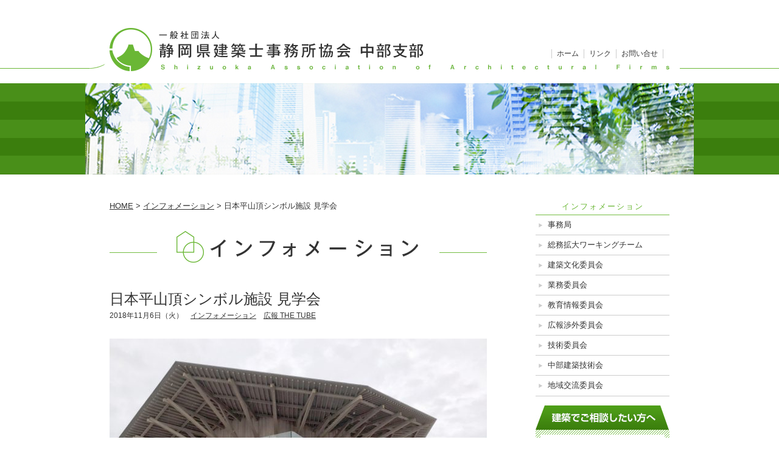

--- FILE ---
content_type: text/html; charset=UTF-8
request_url: http://www.shijikyocyubu.org/2166
body_size: 44040
content:
<!DOCTYPE html>
<html lang="ja">
<head>
  <meta charset="UTF-8" />
  <title>日本平山頂シンボル施設 見学会 ｜ 一般社団法人 静岡県建築士事務所協会 中部支部</title>
  <meta content="「一般社団法人静岡県建築士事務所協会中部支部」は静岡県内で約500の建築士事務所が加入する業務団体です。市民の方々を対象とした建築相談をはじめ、県内各地での耐震相談など地域に根ざした活発な活動をしており資質の向上や、信頼を深め市民の方々から親しまれる協会になるよう努力しています。">
  <meta name="viewport" content="width=1000">

  <!-- カスタム用CSS -->
  <link rel="shortcut icon" href="http://www.shijikyocyubu.org/saoaf_wp/wp-content/themes/kenchiku_1.2/favicon.ico" />

    <!-- wp_head(); と wp_footer();←重要 間違っても消さない事 セットで使用 -->
  <meta name='robots' content='max-image-preview:large' />
<link rel='dns-prefetch' href='//cdnjs.cloudflare.com' />
<link rel="alternate" type="application/rss+xml" title="一般社団法人 静岡県建築士事務所協会 中部支部 &raquo; 日本平山頂シンボル施設 見学会 のコメントのフィード" href="http://www.shijikyocyubu.org/2166/feed" />
<script type="text/javascript">
window._wpemojiSettings = {"baseUrl":"https:\/\/s.w.org\/images\/core\/emoji\/14.0.0\/72x72\/","ext":".png","svgUrl":"https:\/\/s.w.org\/images\/core\/emoji\/14.0.0\/svg\/","svgExt":".svg","source":{"concatemoji":"http:\/\/www.shijikyocyubu.org\/saoaf_wp\/wp-includes\/js\/wp-emoji-release.min.js?ver=6.1.9"}};
/*! This file is auto-generated */
!function(e,a,t){var n,r,o,i=a.createElement("canvas"),p=i.getContext&&i.getContext("2d");function s(e,t){var a=String.fromCharCode,e=(p.clearRect(0,0,i.width,i.height),p.fillText(a.apply(this,e),0,0),i.toDataURL());return p.clearRect(0,0,i.width,i.height),p.fillText(a.apply(this,t),0,0),e===i.toDataURL()}function c(e){var t=a.createElement("script");t.src=e,t.defer=t.type="text/javascript",a.getElementsByTagName("head")[0].appendChild(t)}for(o=Array("flag","emoji"),t.supports={everything:!0,everythingExceptFlag:!0},r=0;r<o.length;r++)t.supports[o[r]]=function(e){if(p&&p.fillText)switch(p.textBaseline="top",p.font="600 32px Arial",e){case"flag":return s([127987,65039,8205,9895,65039],[127987,65039,8203,9895,65039])?!1:!s([55356,56826,55356,56819],[55356,56826,8203,55356,56819])&&!s([55356,57332,56128,56423,56128,56418,56128,56421,56128,56430,56128,56423,56128,56447],[55356,57332,8203,56128,56423,8203,56128,56418,8203,56128,56421,8203,56128,56430,8203,56128,56423,8203,56128,56447]);case"emoji":return!s([129777,127995,8205,129778,127999],[129777,127995,8203,129778,127999])}return!1}(o[r]),t.supports.everything=t.supports.everything&&t.supports[o[r]],"flag"!==o[r]&&(t.supports.everythingExceptFlag=t.supports.everythingExceptFlag&&t.supports[o[r]]);t.supports.everythingExceptFlag=t.supports.everythingExceptFlag&&!t.supports.flag,t.DOMReady=!1,t.readyCallback=function(){t.DOMReady=!0},t.supports.everything||(n=function(){t.readyCallback()},a.addEventListener?(a.addEventListener("DOMContentLoaded",n,!1),e.addEventListener("load",n,!1)):(e.attachEvent("onload",n),a.attachEvent("onreadystatechange",function(){"complete"===a.readyState&&t.readyCallback()})),(e=t.source||{}).concatemoji?c(e.concatemoji):e.wpemoji&&e.twemoji&&(c(e.twemoji),c(e.wpemoji)))}(window,document,window._wpemojiSettings);
</script>
<style type="text/css">
img.wp-smiley,
img.emoji {
	display: inline !important;
	border: none !important;
	box-shadow: none !important;
	height: 1em !important;
	width: 1em !important;
	margin: 0 0.07em !important;
	vertical-align: -0.1em !important;
	background: none !important;
	padding: 0 !important;
}
</style>
	<link rel='stylesheet' id='theme-style-css' href='http://www.shijikyocyubu.org/saoaf_wp/wp-content/themes/kenchiku_1.2/style.css?ver=20230328-1' type='text/css' media='all' />
<link rel='stylesheet' id='wp-block-library-css' href='http://www.shijikyocyubu.org/saoaf_wp/wp-includes/css/dist/block-library/style.min.css?ver=6.1.9' type='text/css' media='all' />
<link rel='stylesheet' id='classic-theme-styles-css' href='http://www.shijikyocyubu.org/saoaf_wp/wp-includes/css/classic-themes.min.css?ver=1' type='text/css' media='all' />
<style id='global-styles-inline-css' type='text/css'>
body{--wp--preset--color--black: #000000;--wp--preset--color--cyan-bluish-gray: #abb8c3;--wp--preset--color--white: #ffffff;--wp--preset--color--pale-pink: #f78da7;--wp--preset--color--vivid-red: #cf2e2e;--wp--preset--color--luminous-vivid-orange: #ff6900;--wp--preset--color--luminous-vivid-amber: #fcb900;--wp--preset--color--light-green-cyan: #7bdcb5;--wp--preset--color--vivid-green-cyan: #00d084;--wp--preset--color--pale-cyan-blue: #8ed1fc;--wp--preset--color--vivid-cyan-blue: #0693e3;--wp--preset--color--vivid-purple: #9b51e0;--wp--preset--gradient--vivid-cyan-blue-to-vivid-purple: linear-gradient(135deg,rgba(6,147,227,1) 0%,rgb(155,81,224) 100%);--wp--preset--gradient--light-green-cyan-to-vivid-green-cyan: linear-gradient(135deg,rgb(122,220,180) 0%,rgb(0,208,130) 100%);--wp--preset--gradient--luminous-vivid-amber-to-luminous-vivid-orange: linear-gradient(135deg,rgba(252,185,0,1) 0%,rgba(255,105,0,1) 100%);--wp--preset--gradient--luminous-vivid-orange-to-vivid-red: linear-gradient(135deg,rgba(255,105,0,1) 0%,rgb(207,46,46) 100%);--wp--preset--gradient--very-light-gray-to-cyan-bluish-gray: linear-gradient(135deg,rgb(238,238,238) 0%,rgb(169,184,195) 100%);--wp--preset--gradient--cool-to-warm-spectrum: linear-gradient(135deg,rgb(74,234,220) 0%,rgb(151,120,209) 20%,rgb(207,42,186) 40%,rgb(238,44,130) 60%,rgb(251,105,98) 80%,rgb(254,248,76) 100%);--wp--preset--gradient--blush-light-purple: linear-gradient(135deg,rgb(255,206,236) 0%,rgb(152,150,240) 100%);--wp--preset--gradient--blush-bordeaux: linear-gradient(135deg,rgb(254,205,165) 0%,rgb(254,45,45) 50%,rgb(107,0,62) 100%);--wp--preset--gradient--luminous-dusk: linear-gradient(135deg,rgb(255,203,112) 0%,rgb(199,81,192) 50%,rgb(65,88,208) 100%);--wp--preset--gradient--pale-ocean: linear-gradient(135deg,rgb(255,245,203) 0%,rgb(182,227,212) 50%,rgb(51,167,181) 100%);--wp--preset--gradient--electric-grass: linear-gradient(135deg,rgb(202,248,128) 0%,rgb(113,206,126) 100%);--wp--preset--gradient--midnight: linear-gradient(135deg,rgb(2,3,129) 0%,rgb(40,116,252) 100%);--wp--preset--duotone--dark-grayscale: url('#wp-duotone-dark-grayscale');--wp--preset--duotone--grayscale: url('#wp-duotone-grayscale');--wp--preset--duotone--purple-yellow: url('#wp-duotone-purple-yellow');--wp--preset--duotone--blue-red: url('#wp-duotone-blue-red');--wp--preset--duotone--midnight: url('#wp-duotone-midnight');--wp--preset--duotone--magenta-yellow: url('#wp-duotone-magenta-yellow');--wp--preset--duotone--purple-green: url('#wp-duotone-purple-green');--wp--preset--duotone--blue-orange: url('#wp-duotone-blue-orange');--wp--preset--font-size--small: 13px;--wp--preset--font-size--medium: 20px;--wp--preset--font-size--large: 36px;--wp--preset--font-size--x-large: 42px;--wp--preset--spacing--20: 0.44rem;--wp--preset--spacing--30: 0.67rem;--wp--preset--spacing--40: 1rem;--wp--preset--spacing--50: 1.5rem;--wp--preset--spacing--60: 2.25rem;--wp--preset--spacing--70: 3.38rem;--wp--preset--spacing--80: 5.06rem;}:where(.is-layout-flex){gap: 0.5em;}body .is-layout-flow > .alignleft{float: left;margin-inline-start: 0;margin-inline-end: 2em;}body .is-layout-flow > .alignright{float: right;margin-inline-start: 2em;margin-inline-end: 0;}body .is-layout-flow > .aligncenter{margin-left: auto !important;margin-right: auto !important;}body .is-layout-constrained > .alignleft{float: left;margin-inline-start: 0;margin-inline-end: 2em;}body .is-layout-constrained > .alignright{float: right;margin-inline-start: 2em;margin-inline-end: 0;}body .is-layout-constrained > .aligncenter{margin-left: auto !important;margin-right: auto !important;}body .is-layout-constrained > :where(:not(.alignleft):not(.alignright):not(.alignfull)){max-width: var(--wp--style--global--content-size);margin-left: auto !important;margin-right: auto !important;}body .is-layout-constrained > .alignwide{max-width: var(--wp--style--global--wide-size);}body .is-layout-flex{display: flex;}body .is-layout-flex{flex-wrap: wrap;align-items: center;}body .is-layout-flex > *{margin: 0;}:where(.wp-block-columns.is-layout-flex){gap: 2em;}.has-black-color{color: var(--wp--preset--color--black) !important;}.has-cyan-bluish-gray-color{color: var(--wp--preset--color--cyan-bluish-gray) !important;}.has-white-color{color: var(--wp--preset--color--white) !important;}.has-pale-pink-color{color: var(--wp--preset--color--pale-pink) !important;}.has-vivid-red-color{color: var(--wp--preset--color--vivid-red) !important;}.has-luminous-vivid-orange-color{color: var(--wp--preset--color--luminous-vivid-orange) !important;}.has-luminous-vivid-amber-color{color: var(--wp--preset--color--luminous-vivid-amber) !important;}.has-light-green-cyan-color{color: var(--wp--preset--color--light-green-cyan) !important;}.has-vivid-green-cyan-color{color: var(--wp--preset--color--vivid-green-cyan) !important;}.has-pale-cyan-blue-color{color: var(--wp--preset--color--pale-cyan-blue) !important;}.has-vivid-cyan-blue-color{color: var(--wp--preset--color--vivid-cyan-blue) !important;}.has-vivid-purple-color{color: var(--wp--preset--color--vivid-purple) !important;}.has-black-background-color{background-color: var(--wp--preset--color--black) !important;}.has-cyan-bluish-gray-background-color{background-color: var(--wp--preset--color--cyan-bluish-gray) !important;}.has-white-background-color{background-color: var(--wp--preset--color--white) !important;}.has-pale-pink-background-color{background-color: var(--wp--preset--color--pale-pink) !important;}.has-vivid-red-background-color{background-color: var(--wp--preset--color--vivid-red) !important;}.has-luminous-vivid-orange-background-color{background-color: var(--wp--preset--color--luminous-vivid-orange) !important;}.has-luminous-vivid-amber-background-color{background-color: var(--wp--preset--color--luminous-vivid-amber) !important;}.has-light-green-cyan-background-color{background-color: var(--wp--preset--color--light-green-cyan) !important;}.has-vivid-green-cyan-background-color{background-color: var(--wp--preset--color--vivid-green-cyan) !important;}.has-pale-cyan-blue-background-color{background-color: var(--wp--preset--color--pale-cyan-blue) !important;}.has-vivid-cyan-blue-background-color{background-color: var(--wp--preset--color--vivid-cyan-blue) !important;}.has-vivid-purple-background-color{background-color: var(--wp--preset--color--vivid-purple) !important;}.has-black-border-color{border-color: var(--wp--preset--color--black) !important;}.has-cyan-bluish-gray-border-color{border-color: var(--wp--preset--color--cyan-bluish-gray) !important;}.has-white-border-color{border-color: var(--wp--preset--color--white) !important;}.has-pale-pink-border-color{border-color: var(--wp--preset--color--pale-pink) !important;}.has-vivid-red-border-color{border-color: var(--wp--preset--color--vivid-red) !important;}.has-luminous-vivid-orange-border-color{border-color: var(--wp--preset--color--luminous-vivid-orange) !important;}.has-luminous-vivid-amber-border-color{border-color: var(--wp--preset--color--luminous-vivid-amber) !important;}.has-light-green-cyan-border-color{border-color: var(--wp--preset--color--light-green-cyan) !important;}.has-vivid-green-cyan-border-color{border-color: var(--wp--preset--color--vivid-green-cyan) !important;}.has-pale-cyan-blue-border-color{border-color: var(--wp--preset--color--pale-cyan-blue) !important;}.has-vivid-cyan-blue-border-color{border-color: var(--wp--preset--color--vivid-cyan-blue) !important;}.has-vivid-purple-border-color{border-color: var(--wp--preset--color--vivid-purple) !important;}.has-vivid-cyan-blue-to-vivid-purple-gradient-background{background: var(--wp--preset--gradient--vivid-cyan-blue-to-vivid-purple) !important;}.has-light-green-cyan-to-vivid-green-cyan-gradient-background{background: var(--wp--preset--gradient--light-green-cyan-to-vivid-green-cyan) !important;}.has-luminous-vivid-amber-to-luminous-vivid-orange-gradient-background{background: var(--wp--preset--gradient--luminous-vivid-amber-to-luminous-vivid-orange) !important;}.has-luminous-vivid-orange-to-vivid-red-gradient-background{background: var(--wp--preset--gradient--luminous-vivid-orange-to-vivid-red) !important;}.has-very-light-gray-to-cyan-bluish-gray-gradient-background{background: var(--wp--preset--gradient--very-light-gray-to-cyan-bluish-gray) !important;}.has-cool-to-warm-spectrum-gradient-background{background: var(--wp--preset--gradient--cool-to-warm-spectrum) !important;}.has-blush-light-purple-gradient-background{background: var(--wp--preset--gradient--blush-light-purple) !important;}.has-blush-bordeaux-gradient-background{background: var(--wp--preset--gradient--blush-bordeaux) !important;}.has-luminous-dusk-gradient-background{background: var(--wp--preset--gradient--luminous-dusk) !important;}.has-pale-ocean-gradient-background{background: var(--wp--preset--gradient--pale-ocean) !important;}.has-electric-grass-gradient-background{background: var(--wp--preset--gradient--electric-grass) !important;}.has-midnight-gradient-background{background: var(--wp--preset--gradient--midnight) !important;}.has-small-font-size{font-size: var(--wp--preset--font-size--small) !important;}.has-medium-font-size{font-size: var(--wp--preset--font-size--medium) !important;}.has-large-font-size{font-size: var(--wp--preset--font-size--large) !important;}.has-x-large-font-size{font-size: var(--wp--preset--font-size--x-large) !important;}
.wp-block-navigation a:where(:not(.wp-element-button)){color: inherit;}
:where(.wp-block-columns.is-layout-flex){gap: 2em;}
.wp-block-pullquote{font-size: 1.5em;line-height: 1.6;}
</style>
<link rel='stylesheet' id='contact-form-7-css' href='http://www.shijikyocyubu.org/saoaf_wp/wp-content/plugins/contact-form-7/includes/css/styles.css?ver=5.7.5.1' type='text/css' media='all' />
<link rel='stylesheet' id='fancybox-css' href='http://www.shijikyocyubu.org/saoaf_wp/wp-content/plugins/easy-fancybox/fancybox/1.5.4/jquery.fancybox.min.css?ver=6.1.9' type='text/css' media='screen' />
<script type='text/javascript' src='http://www.shijikyocyubu.org/saoaf_wp/wp-includes/js/jquery/jquery.min.js?ver=3.6.1' id='jquery-core-js'></script>
<script type='text/javascript' src='http://www.shijikyocyubu.org/saoaf_wp/wp-includes/js/jquery/jquery-migrate.min.js?ver=3.3.2' id='jquery-migrate-js'></script>
<script type='text/javascript' src='https://cdnjs.cloudflare.com/ajax/libs/jquery-easing/1.4.1/jquery.easing.min.js?ver=6.1.9' id='easing-js'></script>
<script type='text/javascript' src='http://www.shijikyocyubu.org/saoaf_wp/wp-content/themes/kenchiku_1.2/common/js/js.js?ver=6.1.9' id='myjs-js'></script>
<link rel="https://api.w.org/" href="http://www.shijikyocyubu.org/wp-json/" /><link rel="alternate" type="application/json" href="http://www.shijikyocyubu.org/wp-json/wp/v2/posts/2166" /><link rel="EditURI" type="application/rsd+xml" title="RSD" href="http://www.shijikyocyubu.org/saoaf_wp/xmlrpc.php?rsd" />
<link rel="wlwmanifest" type="application/wlwmanifest+xml" href="http://www.shijikyocyubu.org/saoaf_wp/wp-includes/wlwmanifest.xml" />
<meta name="generator" content="WordPress 6.1.9" />
<link rel="canonical" href="http://www.shijikyocyubu.org/2166" />
<link rel='shortlink' href='http://www.shijikyocyubu.org/?p=2166' />
<link rel="alternate" type="application/json+oembed" href="http://www.shijikyocyubu.org/wp-json/oembed/1.0/embed?url=http%3A%2F%2Fwww.shijikyocyubu.org%2F2166" />
<link rel="alternate" type="text/xml+oembed" href="http://www.shijikyocyubu.org/wp-json/oembed/1.0/embed?url=http%3A%2F%2Fwww.shijikyocyubu.org%2F2166&#038;format=xml" />
<noscript><style>.lazyload[data-src]{display:none !important;}</style></noscript><style>.lazyload{background-image:none !important;}.lazyload:before{background-image:none !important;}</style>  <script>
		(function(i, s, o, g, r, a, m) {
			i['GoogleAnalyticsObject'] = r;
			i[r] = i[r] || function() {
				(i[r].q = i[r].q || []).push(arguments);
			}, i[r].l = 1 * new Date();
			a = s.createElement(o),
				m = s.getElementsByTagName(o)[0];
			a.async = 1;
			a.src = g;
			m.parentNode.insertBefore(a, m);
		})(window, document, 'script', '//www.google-analytics.com/analytics.js', 'ga');

		ga('create', 'UA-52484715-1', 'auto');
		ga('send', 'pageview');

  </script>
</head>
<body id="ptop" class="post-template-default single single-post postid-2166 single-format-standard">
<script data-cfasync="false" data-no-defer="1">var ewww_webp_supported=false;</script>
<noscript>このコンテンツはJavascriptを使用しています。</noscript>


<!-- ++++++++++ ▼ header +++++++++++++++++++++ -->
<div id="header" class="clearfix">
  <div id="in_head">
    <header>
      <h1>
        <a href="http://www.shijikyocyubu.org" class="txt_hide">一般社団法人 静岡県建築士事務所協会 中部支部</a>
      </h1>
    </header>
    <div class="menu-header_menu-container"><ul id="menu-header_menu" class="menu"><li id="menu-item-103" class="menu-item menu-item-type-post_type menu-item-object-page menu-item-103"><a href="http://www.shijikyocyubu.org/contact">お問い合せ</a></li>
<li id="menu-item-104" class="menu-item menu-item-type-post_type menu-item-object-page menu-item-104"><a href="http://www.shijikyocyubu.org/link">リンク</a></li>
<li id="menu-item-3036" class="menu-item menu-item-type-custom menu-item-object-custom menu-item-home menu-item-3036"><a href="http://www.shijikyocyubu.org/">ホーム</a></li>
</ul></div>  </div>
</div>
<!-- ++++++++++ ▲ header +++++++++++++++++++++ -->

  <!-- ++++++++++ ▼ header_img +++++++++++++++++++++ -->
  <div id="hd_main_img">
    <div class="in_wrap clearfix">
      <figure>
        <img src="[data-uri]" width="1000" height="150" alt="" data-src="http://www.shijikyocyubu.org/saoaf_wp/wp-content/themes/kenchiku_1.2/common/imgs/share/hd_main_img.jpg" decoding="async" class="lazyload" /><noscript><img src="http://www.shijikyocyubu.org/saoaf_wp/wp-content/themes/kenchiku_1.2/common/imgs/share/hd_main_img.jpg" width="1000" height="150" alt="" data-eio="l" /></noscript>
      </figure>
    </div>
  </div>
  <!-- ++++++++++ ▲ header_img ++++++++++++++++ -->

<!-- [[[ start wrapper ]]] -->
<div id="wrapper">

  <!-- ++++++++++ ▼ container ++++++++++++++++++++++++ -->
  <div id="container" class="clearfix">

  <!-- +++++ ↓ contents（620px） +++++ -->
  <div id="contents" class="clearfix">

    <!-- パンクズ -->
    <!-- パンくず -->
  <div id="breadcrumb" class="breadcrumb">
    <div class="breadcrumb-inner">

      <!-- Breadcrumb NavXT 7.2.0 -->
<span property="itemListElement" typeof="ListItem"><a property="item" typeof="WebPage" title="Go to 一般社団法人 静岡県建築士事務所協会 中部支部." href="http://www.shijikyocyubu.org" class="home" ><span property="name">HOME</span></a><meta property="position" content="1"></span> &gt; <span property="itemListElement" typeof="ListItem"><a property="item" typeof="WebPage" title="Go to the インフォメーション カテゴリー archives." href="http://www.shijikyocyubu.org/cat/information" class="taxonomy category" ><span property="name">インフォメーション</span></a><meta property="position" content="2"></span> &gt; <span property="itemListElement" typeof="ListItem"><span property="name" class="post post-post current-item">日本平山頂シンボル施設 見学会</span><meta property="url" content="http://www.shijikyocyubu.org/2166"><meta property="position" content="3"></span>    </div>
  </div>

    <!-- カテゴリータイトル -->
    <p class="txt_hide cat_ttl cat_1_ttl">インフォメーション</p>
    <div class="idx_lo_blk_t2 clearfix">

      <!-- 記事ブロック -->
                    <article >

          <div class="post_blk" class="clearfix">
            <h1 class="post_ttl">日本平山頂シンボル施設 見学会</h1>
            <p class="post_opt">
              <span class="post_date">2018年11月6日（火）</span>　<span class="post_cat"><a href="http://www.shijikyocyubu.org/cat/information" title="インフォメーション">インフォメーション</a>　<a href="http://www.shijikyocyubu.org/cat/the-tube" title="広報 THE TUBE">広報 THE TUBE</a></span>
            </p>
                          <figure class="post_thumbnail"><a href="http://www.shijikyocyubu.org/saoaf_wp/wp-content/uploads/2018/10/22878ed39bd3ea3b51db636de37fc4b6.jpg"><img width="620" height="465" src="[data-uri]" class="attachment-large size-large wp-post-image lazyload" alt="" decoding="async"   data-src="http://www.shijikyocyubu.org/saoaf_wp/wp-content/uploads/2018/10/22878ed39bd3ea3b51db636de37fc4b6-620x465.jpg" data-srcset="http://www.shijikyocyubu.org/saoaf_wp/wp-content/uploads/2018/10/22878ed39bd3ea3b51db636de37fc4b6-620x465.jpg 620w, http://www.shijikyocyubu.org/saoaf_wp/wp-content/uploads/2018/10/22878ed39bd3ea3b51db636de37fc4b6-307x230.jpg 307w, http://www.shijikyocyubu.org/saoaf_wp/wp-content/uploads/2018/10/22878ed39bd3ea3b51db636de37fc4b6-768x576.jpg 768w, http://www.shijikyocyubu.org/saoaf_wp/wp-content/uploads/2018/10/22878ed39bd3ea3b51db636de37fc4b6.jpg 1000w" data-sizes="auto" /><noscript><img width="620" height="465" src="http://www.shijikyocyubu.org/saoaf_wp/wp-content/uploads/2018/10/22878ed39bd3ea3b51db636de37fc4b6-620x465.jpg" class="attachment-large size-large wp-post-image" alt="" decoding="async" srcset="http://www.shijikyocyubu.org/saoaf_wp/wp-content/uploads/2018/10/22878ed39bd3ea3b51db636de37fc4b6-620x465.jpg 620w, http://www.shijikyocyubu.org/saoaf_wp/wp-content/uploads/2018/10/22878ed39bd3ea3b51db636de37fc4b6-307x230.jpg 307w, http://www.shijikyocyubu.org/saoaf_wp/wp-content/uploads/2018/10/22878ed39bd3ea3b51db636de37fc4b6-768x576.jpg 768w, http://www.shijikyocyubu.org/saoaf_wp/wp-content/uploads/2018/10/22878ed39bd3ea3b51db636de37fc4b6.jpg 1000w" sizes="(max-width: 620px) 100vw, 620px" data-eio="l" /></noscript></a></figure>                        <div class="post_contents clearfix">
              <p class="p1">今回は隈研吾建築都市設計事務所が設計監理されました『日本平山頂シンボル　展望台施設』について静岡県営繕工事課、営繕企画課の計らいで引渡し前の施設見学会を行うことができました。</p>
<p class="p1">急募にも関わらず<span class="s1">70</span>名近くの応募を頂き、当日は小雨が降るあいにくの天気でしたが多数の出席を頂き大変貴重な体験をすることができました。</p>
<p class="p1">また県の担当職員様や、施工担当者様には非常に丁寧な説明を頂き有意義な時間を過ごすことができました。</p>
<p class="p1">本施設は富士山の世界遺産登録や東京オリンピック開催に向け国内外からの来客をもてなす施設として整備され、鉄骨造３階建　延床面積964.7㎡の展望施設となります。</p>
<p class="p1"><span class="s1">1</span>階は受付カウンターや展示スペース、<span class="s1">2</span>階はゲストルーム、ラウンジ・カフェスペース、<span class="s1">3</span>階は展望ステージとなり電波塔を取り囲むように回廊が設けられ、日本平から駿河湾を一望できる素晴らしいロケーションを余すことなく生かした素晴らしいつくりとなっていました。</p>
<p class="p1">また八角形を構成する鉄骨造からの複雑な木架構は目を見張るものがあり、BIMを用いた現場施工技術にも非常に興味深いものがありました。</p>
<p class="p1">現在はまだ外構工事の施工中ではありましたが、<span class="s1">11</span>月に完成を迎えた時には、素晴らしい景観と共に再度、本施設を訪れたいと思う施設でした。</p>
<p class="p1" style="text-align: right;">広報渉外委員長　塚本章博</p>
<p class="p1"> </p>
<p><img decoding="async" class="aligncenter wp-image-2169 size-full lazyload" src="[data-uri]" alt="" width="400" height="300"   data-src="http://www.shijikyocyubu.org/saoaf_wp/wp-content/uploads/2018/10/20f4de3f8973a78e741f60514b7abc1b.jpg" data-srcset="http://www.shijikyocyubu.org/saoaf_wp/wp-content/uploads/2018/10/20f4de3f8973a78e741f60514b7abc1b.jpg 400w, http://www.shijikyocyubu.org/saoaf_wp/wp-content/uploads/2018/10/20f4de3f8973a78e741f60514b7abc1b-307x230.jpg 307w" data-sizes="auto" /><noscript><img decoding="async" class="aligncenter wp-image-2169 size-full" src="http://www.shijikyocyubu.org/saoaf_wp/wp-content/uploads/2018/10/20f4de3f8973a78e741f60514b7abc1b.jpg" alt="" width="400" height="300" srcset="http://www.shijikyocyubu.org/saoaf_wp/wp-content/uploads/2018/10/20f4de3f8973a78e741f60514b7abc1b.jpg 400w, http://www.shijikyocyubu.org/saoaf_wp/wp-content/uploads/2018/10/20f4de3f8973a78e741f60514b7abc1b-307x230.jpg 307w" sizes="(max-width: 400px) 100vw, 400px" data-eio="l" /></noscript></p>
<p><img decoding="async" class="aligncenter wp-image-2170 size-full lazyload" src="[data-uri]" alt="" width="400" height="300"   data-src="http://www.shijikyocyubu.org/saoaf_wp/wp-content/uploads/2018/10/aab7248f42d14b7ac17cf5a1e2df257b.jpg" data-srcset="http://www.shijikyocyubu.org/saoaf_wp/wp-content/uploads/2018/10/aab7248f42d14b7ac17cf5a1e2df257b.jpg 400w, http://www.shijikyocyubu.org/saoaf_wp/wp-content/uploads/2018/10/aab7248f42d14b7ac17cf5a1e2df257b-307x230.jpg 307w" data-sizes="auto" /><noscript><img decoding="async" class="aligncenter wp-image-2170 size-full" src="http://www.shijikyocyubu.org/saoaf_wp/wp-content/uploads/2018/10/aab7248f42d14b7ac17cf5a1e2df257b.jpg" alt="" width="400" height="300" srcset="http://www.shijikyocyubu.org/saoaf_wp/wp-content/uploads/2018/10/aab7248f42d14b7ac17cf5a1e2df257b.jpg 400w, http://www.shijikyocyubu.org/saoaf_wp/wp-content/uploads/2018/10/aab7248f42d14b7ac17cf5a1e2df257b-307x230.jpg 307w" sizes="(max-width: 400px) 100vw, 400px" data-eio="l" /></noscript></p>
<p><img decoding="async" class="aligncenter wp-image-2172 size-large lazyload" src="[data-uri]" alt="" width="620" height="465"   data-src="http://www.shijikyocyubu.org/saoaf_wp/wp-content/uploads/2018/10/e4307254d784a7f4c8e1c856bc68746c-620x465.jpg" data-srcset="http://www.shijikyocyubu.org/saoaf_wp/wp-content/uploads/2018/10/e4307254d784a7f4c8e1c856bc68746c-620x465.jpg 620w, http://www.shijikyocyubu.org/saoaf_wp/wp-content/uploads/2018/10/e4307254d784a7f4c8e1c856bc68746c-307x230.jpg 307w, http://www.shijikyocyubu.org/saoaf_wp/wp-content/uploads/2018/10/e4307254d784a7f4c8e1c856bc68746c-768x576.jpg 768w, http://www.shijikyocyubu.org/saoaf_wp/wp-content/uploads/2018/10/e4307254d784a7f4c8e1c856bc68746c.jpg 1000w" data-sizes="auto" /><noscript><img decoding="async" class="aligncenter wp-image-2172 size-large" src="http://www.shijikyocyubu.org/saoaf_wp/wp-content/uploads/2018/10/e4307254d784a7f4c8e1c856bc68746c-620x465.jpg" alt="" width="620" height="465" srcset="http://www.shijikyocyubu.org/saoaf_wp/wp-content/uploads/2018/10/e4307254d784a7f4c8e1c856bc68746c-620x465.jpg 620w, http://www.shijikyocyubu.org/saoaf_wp/wp-content/uploads/2018/10/e4307254d784a7f4c8e1c856bc68746c-307x230.jpg 307w, http://www.shijikyocyubu.org/saoaf_wp/wp-content/uploads/2018/10/e4307254d784a7f4c8e1c856bc68746c-768x576.jpg 768w, http://www.shijikyocyubu.org/saoaf_wp/wp-content/uploads/2018/10/e4307254d784a7f4c8e1c856bc68746c.jpg 1000w" sizes="(max-width: 620px) 100vw, 620px" data-eio="l" /></noscript></p>
<p><img decoding="async" class="aligncenter wp-image-2171 size-full lazyload" src="[data-uri]" alt="" width="400" height="300"   data-src="http://www.shijikyocyubu.org/saoaf_wp/wp-content/uploads/2018/10/46ef2af188d3ab1f9a5f09070d5f3fe8.jpg" data-srcset="http://www.shijikyocyubu.org/saoaf_wp/wp-content/uploads/2018/10/46ef2af188d3ab1f9a5f09070d5f3fe8.jpg 400w, http://www.shijikyocyubu.org/saoaf_wp/wp-content/uploads/2018/10/46ef2af188d3ab1f9a5f09070d5f3fe8-307x230.jpg 307w" data-sizes="auto" /><noscript><img decoding="async" class="aligncenter wp-image-2171 size-full" src="http://www.shijikyocyubu.org/saoaf_wp/wp-content/uploads/2018/10/46ef2af188d3ab1f9a5f09070d5f3fe8.jpg" alt="" width="400" height="300" srcset="http://www.shijikyocyubu.org/saoaf_wp/wp-content/uploads/2018/10/46ef2af188d3ab1f9a5f09070d5f3fe8.jpg 400w, http://www.shijikyocyubu.org/saoaf_wp/wp-content/uploads/2018/10/46ef2af188d3ab1f9a5f09070d5f3fe8-307x230.jpg 307w" sizes="(max-width: 400px) 100vw, 400px" data-eio="l" /></noscript></p>
<p><img decoding="async" class="aligncenter wp-image-2173 size-large lazyload" src="[data-uri]" alt="" width="620" height="413"   data-src="http://www.shijikyocyubu.org/saoaf_wp/wp-content/uploads/2018/10/4a5d83df365d5ddeb20967c9345f858b-620x413.jpg" data-srcset="http://www.shijikyocyubu.org/saoaf_wp/wp-content/uploads/2018/10/4a5d83df365d5ddeb20967c9345f858b-620x413.jpg 620w, http://www.shijikyocyubu.org/saoaf_wp/wp-content/uploads/2018/10/4a5d83df365d5ddeb20967c9345f858b-307x204.jpg 307w, http://www.shijikyocyubu.org/saoaf_wp/wp-content/uploads/2018/10/4a5d83df365d5ddeb20967c9345f858b-768x511.jpg 768w, http://www.shijikyocyubu.org/saoaf_wp/wp-content/uploads/2018/10/4a5d83df365d5ddeb20967c9345f858b.jpg 1000w" data-sizes="auto" /><noscript><img decoding="async" class="aligncenter wp-image-2173 size-large" src="http://www.shijikyocyubu.org/saoaf_wp/wp-content/uploads/2018/10/4a5d83df365d5ddeb20967c9345f858b-620x413.jpg" alt="" width="620" height="413" srcset="http://www.shijikyocyubu.org/saoaf_wp/wp-content/uploads/2018/10/4a5d83df365d5ddeb20967c9345f858b-620x413.jpg 620w, http://www.shijikyocyubu.org/saoaf_wp/wp-content/uploads/2018/10/4a5d83df365d5ddeb20967c9345f858b-307x204.jpg 307w, http://www.shijikyocyubu.org/saoaf_wp/wp-content/uploads/2018/10/4a5d83df365d5ddeb20967c9345f858b-768x511.jpg 768w, http://www.shijikyocyubu.org/saoaf_wp/wp-content/uploads/2018/10/4a5d83df365d5ddeb20967c9345f858b.jpg 1000w" sizes="(max-width: 620px) 100vw, 620px" data-eio="l" /></noscript></p>
<p>&nbsp;</p>
<p>&nbsp;</p>
<p>&nbsp;</p>
<p>&nbsp;</p>
<p>&nbsp;</p>
<p>&nbsp;</p>
<p>&nbsp;</p>
            </div>
          </div>

        </article>
      
      <!-- NEXT BACK シンプルバージョン
				<div class="prev_next_nav_blk" class="clearfix">
					<p>
											</p>
				</div>
				-->

    </div>

  </div>
  <!-- +++++ ↑ contents +++++ -->


<!-- +++++ ↓ sidebar（220px） +++++ -->
<div id="sidebar">
  <!-- global_nav -->
  <div id="global_nav">
    <nav>
      <!-- インフォメーション内の時だけ表示 -->
              <div id="sub_menu_blk">
          <h4>インフォメーション</h4>
          <ul>
            	<li class="cat-item cat-item-2"><a href="http://www.shijikyocyubu.org/cat/information/sercretariat">事務局</a>
</li>
	<li class="cat-item cat-item-3"><a href="http://www.shijikyocyubu.org/cat/information/affairs-committee">総務拡大ワーキングチーム</a>
</li>
	<li class="cat-item cat-item-34"><a href="http://www.shijikyocyubu.org/cat/information/building-culture-promotion-committee">建築文化委員会</a>
</li>
	<li class="cat-item cat-item-35"><a href="http://www.shijikyocyubu.org/cat/information/business-technical-committee">業務委員会</a>
</li>
	<li class="cat-item cat-item-7"><a href="http://www.shijikyocyubu.org/cat/information/business-committee">教育情報委員会</a>
</li>
	<li class="cat-item cat-item-11"><a href="http://www.shijikyocyubu.org/cat/information/public-relations-committee">広報渉外委員会</a>
</li>
	<li class="cat-item cat-item-37"><a href="http://www.shijikyocyubu.org/cat/information/structural-committee">技術委員会</a>
</li>
	<li class="cat-item cat-item-12"><a href="http://www.shijikyocyubu.org/cat/information/central-architect-engineering-society">中部建築技術会</a>
</li>
	<li class="cat-item cat-item-36"><a href="http://www.shijikyocyubu.org/cat/information/membership-committee">地域交流委員会</a>
</li>
          </ul>
        </div>
            <!-- カスタムメニュー -->
      <div id="for_general">
        <h4 class="txt_hide">建築でご相談したい方へ</h4>
        <div class="menu-global-01-container"><ul id="menu-global-01" class="menu"><li id="menu-item-47" class="menu-item menu-item-type-taxonomy menu-item-object-category menu-item-47"><a href="http://www.shijikyocyubu.org/cat/official-members-works">正会員 作品紹介</a></li>
<li id="menu-item-3041" class="menu-item menu-item-type-custom menu-item-object-custom menu-item-3041"><a target="_blank" rel="noopener" href="https://www.shijikyo.or.jp/official_members/area_official/central/">お近くの建築事務所</a></li>
<li id="menu-item-50" class="menu-item menu-item-type-post_type menu-item-object-page menu-item-50"><a href="http://www.shijikyocyubu.org/outline-access">協会概要とアクセス</a></li>
</ul></div>      </div>
      <div id="for_architect">
        <h4 class="txt_hide">建築士事務所の方へ</h4>
        <div class="menu-global-02-container"><ul id="menu-global-02" class="menu"><li id="menu-item-3018" class="menu-item menu-item-type-custom menu-item-object-custom menu-item-3018"><a target="_blank" rel="noopener" href="https://www.shijikyo.or.jp/admission-guide/howto-admission/">入会のご案内・会員特典</a></li>
<li id="menu-item-1285" class="menu-item menu-item-type-custom menu-item-object-custom menu-item-1285"><a target="_blank" rel="noopener" href="https://www.shijikyo.or.jp/registration-relationship/">建築士事務所登録</a></li>
<li id="menu-item-51" class="menu-item menu-item-type-taxonomy menu-item-object-category current-post-ancestor current-menu-parent current-post-parent menu-item-51"><a href="http://www.shijikyocyubu.org/cat/the-tube">広報 THE TUBE</a></li>
</ul></div>      </div>
      <div class="menu-global-03-container"><ul id="menu-global-03" class="menu"><li id="menu-item-54" class="menu-item menu-item-type-taxonomy menu-item-object-category current-post-ancestor current-menu-parent current-post-parent menu-item-54"><a href="http://www.shijikyocyubu.org/cat/information">インフォメーション</a></li>
<li id="menu-item-3042" class="menu-item menu-item-type-custom menu-item-object-custom menu-item-3042"><a target="_blank" rel="noopener" href="https://www.shijikyo.or.jp/cooperation_members/area_cooperation/central/">協力会員紹介</a></li>
<li id="menu-item-56" class="menu-item menu-item-type-taxonomy menu-item-object-category menu-item-56"><a href="http://www.shijikyocyubu.org/cat/cooperation-members-news">協力会員ニュース</a></li>
<li id="menu-item-57" class="menu-item menu-item-type-post_type menu-item-object-page menu-item-57"><a href="http://www.shijikyocyubu.org/the-tube-backnumber">THE TUBE バックナンバー</a></li>
<li id="menu-item-58" class="menu-item menu-item-type-post_type menu-item-object-page menu-item-58"><a href="http://www.shijikyocyubu.org/consultation">定期無料建築相談会</a></li>
<li id="menu-item-59" class="menu-item menu-item-type-taxonomy menu-item-object-category menu-item-59"><a href="http://www.shijikyocyubu.org/cat/photo-contest">フォトコンテスト</a></li>
<li id="menu-item-60" class="menu-item menu-item-type-post_type menu-item-object-page menu-item-60"><a href="http://www.shijikyocyubu.org/link">リンク</a></li>
<li id="menu-item-61" class="menu-item menu-item-type-post_type menu-item-object-page menu-item-61"><a href="http://www.shijikyocyubu.org/privacy-policy">個人情報保護方針</a></li>
</ul></div>    </nav>
  </div>
  <!-- あなたも協会へ入会しませんか？ -->
  <div id="admission_nav">
    <h4 class="txt_hide">あなたも協会へ入会しませんか？</h4>
    <ul>
      <li id="an_01">
        <a href="http://www.shijikyocyubu.org/admission-guide#members_benefits" class="txt_hide">正規会員の特典</a>
      </li>
      <li id="an_02">
        <a href="https://www.shijikyo.or.jp/admission-guide/howto-admission/" target="_blank" rel="noopener noreferrer" class="txt_hide">入会方法・手続き</a>
      </li>
      <li id="an_03">
        <a href="http://www.shijikyocyubu.org/contact" class="txt_hide">お問い合わせフォーム</a>
      </li>
    </ul>
    <p class="txt">
      建築でご相談したい方<br>
      協会へご入会希望の事務所様<br>
      お問い合わせはこちらから
    </p>
    <span id="stepup_mark"></span>
  </div>
</div>
<!-- +++++ ↑ sidebar +++++ -->

	</div>
	<!-- ++++++++++ ▲ container ++++++++++++++++++++++++ -->

</div>
<!-- [[[ / end wrapper ]]] -->



<!-- ++++++++++ ▼ footer +++++++++++++++++++++++++ -->
<div id="footer">
	<footer class="clearfix">
		<div class="blk_left">
			<p id="sitename">一般社団法人 静岡県建築士事務所協会 中部支部</p>
			<p id="address">〒420-0853　静岡県静岡市葵区追手町2-12 安藤ビル TEL:054-251-9190</p>
		</div>
		<div class="blk_right clearfix">
			<div class="menu-footer-container"><ul id="menu-footer" class="menu"><li id="menu-item-43" class="menu-item menu-item-type-post_type menu-item-object-page menu-item-43"><a href="http://www.shijikyocyubu.org/privacy-policy">個人情報保護方針</a></li>
<li id="menu-item-44" class="menu-item menu-item-type-post_type menu-item-object-page menu-item-44"><a href="http://www.shijikyocyubu.org/link">リンク</a></li>
<li id="menu-item-105" class="menu-item menu-item-type-custom menu-item-object-custom menu-item-home menu-item-105"><a href="http://www.shijikyocyubu.org">HOME</a></li>
</ul></div>			<p id="copyright">
				Copyright &copy; 2026 一般社団法人 静岡県建築士事務所協会 中部支部 All rights reserved.
			</p>
		</div>
	</footer>
</div>
<p id="btn_ptop"><a href="#ptop" class="txt_hide">ページの先頭へ</a></p>
<!-- ++++++++++ ▲ footer +++++++++++++++++++++++++ -->



<script type='text/javascript' id='eio-lazy-load-js-before'>
var eio_lazy_vars = {"exactdn_domain":"","skip_autoscale":0,"threshold":0};
</script>
<script type='text/javascript' src='http://www.shijikyocyubu.org/saoaf_wp/wp-content/plugins/ewww-image-optimizer/includes/lazysizes.min.js?ver=693' id='eio-lazy-load-js'></script>
<script type='text/javascript' src='http://www.shijikyocyubu.org/saoaf_wp/wp-content/plugins/contact-form-7/includes/swv/js/index.js?ver=5.7.5.1' id='swv-js'></script>
<script type='text/javascript' id='contact-form-7-js-extra'>
/* <![CDATA[ */
var wpcf7 = {"api":{"root":"http:\/\/www.shijikyocyubu.org\/wp-json\/","namespace":"contact-form-7\/v1"}};
/* ]]> */
</script>
<script type='text/javascript' src='http://www.shijikyocyubu.org/saoaf_wp/wp-content/plugins/contact-form-7/includes/js/index.js?ver=5.7.5.1' id='contact-form-7-js'></script>
<script type='text/javascript' src='http://www.shijikyocyubu.org/saoaf_wp/wp-content/plugins/easy-fancybox/fancybox/1.5.4/jquery.fancybox.min.js?ver=6.1.9' id='jquery-fancybox-js'></script>
<script type='text/javascript' id='jquery-fancybox-js-after'>
var fb_timeout, fb_opts={'overlayShow':true,'hideOnOverlayClick':true,'showCloseButton':true,'margin':20,'enableEscapeButton':true,'autoScale':true };
if(typeof easy_fancybox_handler==='undefined'){
var easy_fancybox_handler=function(){
jQuery([".nolightbox","a.wp-block-fileesc_html__button","a.pin-it-button","a[href*='pinterest.com\/pin\/create']","a[href*='facebook.com\/share']","a[href*='twitter.com\/share']"].join(',')).addClass('nofancybox');
jQuery('a.fancybox-close').on('click',function(e){e.preventDefault();jQuery.fancybox.close()});
/* IMG */
var fb_IMG_select=jQuery('a[href*=".jpg" i]:not(.nofancybox,li.nofancybox>a),area[href*=".jpg" i]:not(.nofancybox),a[href*=".png" i]:not(.nofancybox,li.nofancybox>a),area[href*=".png" i]:not(.nofancybox),a[href*=".webp" i]:not(.nofancybox,li.nofancybox>a),area[href*=".webp" i]:not(.nofancybox)');
fb_IMG_select.addClass('fancybox image');
var fb_IMG_sections=jQuery('.gallery,.wp-block-gallery,.tiled-gallery,.wp-block-jetpack-tiled-gallery');
fb_IMG_sections.each(function(){jQuery(this).find(fb_IMG_select).attr('rel','gallery-'+fb_IMG_sections.index(this));});
jQuery('a.fancybox,area.fancybox,.fancybox>a').each(function(){jQuery(this).fancybox(jQuery.extend(true,{},fb_opts,{'transitionIn':'elastic','transitionOut':'elastic','opacity':false,'hideOnContentClick':false,'titleShow':true,'titlePosition':'over','titleFromAlt':true,'showNavArrows':true,'enableKeyboardNav':true,'cyclic':false}))});
};};
var easy_fancybox_auto=function(){setTimeout(function(){jQuery('a#fancybox-auto,#fancybox-auto>a').first().trigger('click')},1000);};
jQuery(easy_fancybox_handler);jQuery(document).on('post-load',easy_fancybox_handler);
jQuery(easy_fancybox_auto);
</script>
<script type='text/javascript' src='http://www.shijikyocyubu.org/saoaf_wp/wp-content/plugins/easy-fancybox/vendor/jquery.easing.min.js?ver=1.4.1' id='jquery-easing-js'></script>
<script type='text/javascript' src='http://www.shijikyocyubu.org/saoaf_wp/wp-content/plugins/easy-fancybox/vendor/jquery.mousewheel.min.js?ver=3.1.13' id='jquery-mousewheel-js'></script>
<script type='text/javascript' src='https://www.google.com/recaptcha/api.js?render=6Lf3XjQlAAAAAFDrTaWhYt-UdQFHY7ttJXtxA5a9&#038;ver=3.0' id='google-recaptcha-js'></script>
<script type='text/javascript' src='http://www.shijikyocyubu.org/saoaf_wp/wp-includes/js/dist/vendor/regenerator-runtime.min.js?ver=0.13.9' id='regenerator-runtime-js'></script>
<script type='text/javascript' src='http://www.shijikyocyubu.org/saoaf_wp/wp-includes/js/dist/vendor/wp-polyfill.min.js?ver=3.15.0' id='wp-polyfill-js'></script>
<script type='text/javascript' id='wpcf7-recaptcha-js-extra'>
/* <![CDATA[ */
var wpcf7_recaptcha = {"sitekey":"6Lf3XjQlAAAAAFDrTaWhYt-UdQFHY7ttJXtxA5a9","actions":{"homepage":"homepage","contactform":"contactform"}};
/* ]]> */
</script>
<script type='text/javascript' src='http://www.shijikyocyubu.org/saoaf_wp/wp-content/plugins/contact-form-7/modules/recaptcha/index.js?ver=5.7.5.1' id='wpcf7-recaptcha-js'></script>
<!--[if IE 6]>
<p style="background:#ffffff;color:red;position:absolute;top:0;left:0;width:100%;border-bottom:solid 1px red">このサイトは Internet Explorer 7 未満のブラウザはサポートしていません。対応したブラウザで閲覧してください。<a href="http://windows.microsoft.com/ja-JP/internet-explorer/downloads/ie">最新バージョンはこちら</a></p>
<![endif]-->
</body>
</html>

--- FILE ---
content_type: text/html; charset=utf-8
request_url: https://www.google.com/recaptcha/api2/anchor?ar=1&k=6Lf3XjQlAAAAAFDrTaWhYt-UdQFHY7ttJXtxA5a9&co=aHR0cDovL3d3dy5zaGlqaWt5b2N5dWJ1Lm9yZzo4MA..&hl=en&v=N67nZn4AqZkNcbeMu4prBgzg&size=invisible&anchor-ms=20000&execute-ms=30000&cb=4ipod46chxi5
body_size: 48832
content:
<!DOCTYPE HTML><html dir="ltr" lang="en"><head><meta http-equiv="Content-Type" content="text/html; charset=UTF-8">
<meta http-equiv="X-UA-Compatible" content="IE=edge">
<title>reCAPTCHA</title>
<style type="text/css">
/* cyrillic-ext */
@font-face {
  font-family: 'Roboto';
  font-style: normal;
  font-weight: 400;
  font-stretch: 100%;
  src: url(//fonts.gstatic.com/s/roboto/v48/KFO7CnqEu92Fr1ME7kSn66aGLdTylUAMa3GUBHMdazTgWw.woff2) format('woff2');
  unicode-range: U+0460-052F, U+1C80-1C8A, U+20B4, U+2DE0-2DFF, U+A640-A69F, U+FE2E-FE2F;
}
/* cyrillic */
@font-face {
  font-family: 'Roboto';
  font-style: normal;
  font-weight: 400;
  font-stretch: 100%;
  src: url(//fonts.gstatic.com/s/roboto/v48/KFO7CnqEu92Fr1ME7kSn66aGLdTylUAMa3iUBHMdazTgWw.woff2) format('woff2');
  unicode-range: U+0301, U+0400-045F, U+0490-0491, U+04B0-04B1, U+2116;
}
/* greek-ext */
@font-face {
  font-family: 'Roboto';
  font-style: normal;
  font-weight: 400;
  font-stretch: 100%;
  src: url(//fonts.gstatic.com/s/roboto/v48/KFO7CnqEu92Fr1ME7kSn66aGLdTylUAMa3CUBHMdazTgWw.woff2) format('woff2');
  unicode-range: U+1F00-1FFF;
}
/* greek */
@font-face {
  font-family: 'Roboto';
  font-style: normal;
  font-weight: 400;
  font-stretch: 100%;
  src: url(//fonts.gstatic.com/s/roboto/v48/KFO7CnqEu92Fr1ME7kSn66aGLdTylUAMa3-UBHMdazTgWw.woff2) format('woff2');
  unicode-range: U+0370-0377, U+037A-037F, U+0384-038A, U+038C, U+038E-03A1, U+03A3-03FF;
}
/* math */
@font-face {
  font-family: 'Roboto';
  font-style: normal;
  font-weight: 400;
  font-stretch: 100%;
  src: url(//fonts.gstatic.com/s/roboto/v48/KFO7CnqEu92Fr1ME7kSn66aGLdTylUAMawCUBHMdazTgWw.woff2) format('woff2');
  unicode-range: U+0302-0303, U+0305, U+0307-0308, U+0310, U+0312, U+0315, U+031A, U+0326-0327, U+032C, U+032F-0330, U+0332-0333, U+0338, U+033A, U+0346, U+034D, U+0391-03A1, U+03A3-03A9, U+03B1-03C9, U+03D1, U+03D5-03D6, U+03F0-03F1, U+03F4-03F5, U+2016-2017, U+2034-2038, U+203C, U+2040, U+2043, U+2047, U+2050, U+2057, U+205F, U+2070-2071, U+2074-208E, U+2090-209C, U+20D0-20DC, U+20E1, U+20E5-20EF, U+2100-2112, U+2114-2115, U+2117-2121, U+2123-214F, U+2190, U+2192, U+2194-21AE, U+21B0-21E5, U+21F1-21F2, U+21F4-2211, U+2213-2214, U+2216-22FF, U+2308-230B, U+2310, U+2319, U+231C-2321, U+2336-237A, U+237C, U+2395, U+239B-23B7, U+23D0, U+23DC-23E1, U+2474-2475, U+25AF, U+25B3, U+25B7, U+25BD, U+25C1, U+25CA, U+25CC, U+25FB, U+266D-266F, U+27C0-27FF, U+2900-2AFF, U+2B0E-2B11, U+2B30-2B4C, U+2BFE, U+3030, U+FF5B, U+FF5D, U+1D400-1D7FF, U+1EE00-1EEFF;
}
/* symbols */
@font-face {
  font-family: 'Roboto';
  font-style: normal;
  font-weight: 400;
  font-stretch: 100%;
  src: url(//fonts.gstatic.com/s/roboto/v48/KFO7CnqEu92Fr1ME7kSn66aGLdTylUAMaxKUBHMdazTgWw.woff2) format('woff2');
  unicode-range: U+0001-000C, U+000E-001F, U+007F-009F, U+20DD-20E0, U+20E2-20E4, U+2150-218F, U+2190, U+2192, U+2194-2199, U+21AF, U+21E6-21F0, U+21F3, U+2218-2219, U+2299, U+22C4-22C6, U+2300-243F, U+2440-244A, U+2460-24FF, U+25A0-27BF, U+2800-28FF, U+2921-2922, U+2981, U+29BF, U+29EB, U+2B00-2BFF, U+4DC0-4DFF, U+FFF9-FFFB, U+10140-1018E, U+10190-1019C, U+101A0, U+101D0-101FD, U+102E0-102FB, U+10E60-10E7E, U+1D2C0-1D2D3, U+1D2E0-1D37F, U+1F000-1F0FF, U+1F100-1F1AD, U+1F1E6-1F1FF, U+1F30D-1F30F, U+1F315, U+1F31C, U+1F31E, U+1F320-1F32C, U+1F336, U+1F378, U+1F37D, U+1F382, U+1F393-1F39F, U+1F3A7-1F3A8, U+1F3AC-1F3AF, U+1F3C2, U+1F3C4-1F3C6, U+1F3CA-1F3CE, U+1F3D4-1F3E0, U+1F3ED, U+1F3F1-1F3F3, U+1F3F5-1F3F7, U+1F408, U+1F415, U+1F41F, U+1F426, U+1F43F, U+1F441-1F442, U+1F444, U+1F446-1F449, U+1F44C-1F44E, U+1F453, U+1F46A, U+1F47D, U+1F4A3, U+1F4B0, U+1F4B3, U+1F4B9, U+1F4BB, U+1F4BF, U+1F4C8-1F4CB, U+1F4D6, U+1F4DA, U+1F4DF, U+1F4E3-1F4E6, U+1F4EA-1F4ED, U+1F4F7, U+1F4F9-1F4FB, U+1F4FD-1F4FE, U+1F503, U+1F507-1F50B, U+1F50D, U+1F512-1F513, U+1F53E-1F54A, U+1F54F-1F5FA, U+1F610, U+1F650-1F67F, U+1F687, U+1F68D, U+1F691, U+1F694, U+1F698, U+1F6AD, U+1F6B2, U+1F6B9-1F6BA, U+1F6BC, U+1F6C6-1F6CF, U+1F6D3-1F6D7, U+1F6E0-1F6EA, U+1F6F0-1F6F3, U+1F6F7-1F6FC, U+1F700-1F7FF, U+1F800-1F80B, U+1F810-1F847, U+1F850-1F859, U+1F860-1F887, U+1F890-1F8AD, U+1F8B0-1F8BB, U+1F8C0-1F8C1, U+1F900-1F90B, U+1F93B, U+1F946, U+1F984, U+1F996, U+1F9E9, U+1FA00-1FA6F, U+1FA70-1FA7C, U+1FA80-1FA89, U+1FA8F-1FAC6, U+1FACE-1FADC, U+1FADF-1FAE9, U+1FAF0-1FAF8, U+1FB00-1FBFF;
}
/* vietnamese */
@font-face {
  font-family: 'Roboto';
  font-style: normal;
  font-weight: 400;
  font-stretch: 100%;
  src: url(//fonts.gstatic.com/s/roboto/v48/KFO7CnqEu92Fr1ME7kSn66aGLdTylUAMa3OUBHMdazTgWw.woff2) format('woff2');
  unicode-range: U+0102-0103, U+0110-0111, U+0128-0129, U+0168-0169, U+01A0-01A1, U+01AF-01B0, U+0300-0301, U+0303-0304, U+0308-0309, U+0323, U+0329, U+1EA0-1EF9, U+20AB;
}
/* latin-ext */
@font-face {
  font-family: 'Roboto';
  font-style: normal;
  font-weight: 400;
  font-stretch: 100%;
  src: url(//fonts.gstatic.com/s/roboto/v48/KFO7CnqEu92Fr1ME7kSn66aGLdTylUAMa3KUBHMdazTgWw.woff2) format('woff2');
  unicode-range: U+0100-02BA, U+02BD-02C5, U+02C7-02CC, U+02CE-02D7, U+02DD-02FF, U+0304, U+0308, U+0329, U+1D00-1DBF, U+1E00-1E9F, U+1EF2-1EFF, U+2020, U+20A0-20AB, U+20AD-20C0, U+2113, U+2C60-2C7F, U+A720-A7FF;
}
/* latin */
@font-face {
  font-family: 'Roboto';
  font-style: normal;
  font-weight: 400;
  font-stretch: 100%;
  src: url(//fonts.gstatic.com/s/roboto/v48/KFO7CnqEu92Fr1ME7kSn66aGLdTylUAMa3yUBHMdazQ.woff2) format('woff2');
  unicode-range: U+0000-00FF, U+0131, U+0152-0153, U+02BB-02BC, U+02C6, U+02DA, U+02DC, U+0304, U+0308, U+0329, U+2000-206F, U+20AC, U+2122, U+2191, U+2193, U+2212, U+2215, U+FEFF, U+FFFD;
}
/* cyrillic-ext */
@font-face {
  font-family: 'Roboto';
  font-style: normal;
  font-weight: 500;
  font-stretch: 100%;
  src: url(//fonts.gstatic.com/s/roboto/v48/KFO7CnqEu92Fr1ME7kSn66aGLdTylUAMa3GUBHMdazTgWw.woff2) format('woff2');
  unicode-range: U+0460-052F, U+1C80-1C8A, U+20B4, U+2DE0-2DFF, U+A640-A69F, U+FE2E-FE2F;
}
/* cyrillic */
@font-face {
  font-family: 'Roboto';
  font-style: normal;
  font-weight: 500;
  font-stretch: 100%;
  src: url(//fonts.gstatic.com/s/roboto/v48/KFO7CnqEu92Fr1ME7kSn66aGLdTylUAMa3iUBHMdazTgWw.woff2) format('woff2');
  unicode-range: U+0301, U+0400-045F, U+0490-0491, U+04B0-04B1, U+2116;
}
/* greek-ext */
@font-face {
  font-family: 'Roboto';
  font-style: normal;
  font-weight: 500;
  font-stretch: 100%;
  src: url(//fonts.gstatic.com/s/roboto/v48/KFO7CnqEu92Fr1ME7kSn66aGLdTylUAMa3CUBHMdazTgWw.woff2) format('woff2');
  unicode-range: U+1F00-1FFF;
}
/* greek */
@font-face {
  font-family: 'Roboto';
  font-style: normal;
  font-weight: 500;
  font-stretch: 100%;
  src: url(//fonts.gstatic.com/s/roboto/v48/KFO7CnqEu92Fr1ME7kSn66aGLdTylUAMa3-UBHMdazTgWw.woff2) format('woff2');
  unicode-range: U+0370-0377, U+037A-037F, U+0384-038A, U+038C, U+038E-03A1, U+03A3-03FF;
}
/* math */
@font-face {
  font-family: 'Roboto';
  font-style: normal;
  font-weight: 500;
  font-stretch: 100%;
  src: url(//fonts.gstatic.com/s/roboto/v48/KFO7CnqEu92Fr1ME7kSn66aGLdTylUAMawCUBHMdazTgWw.woff2) format('woff2');
  unicode-range: U+0302-0303, U+0305, U+0307-0308, U+0310, U+0312, U+0315, U+031A, U+0326-0327, U+032C, U+032F-0330, U+0332-0333, U+0338, U+033A, U+0346, U+034D, U+0391-03A1, U+03A3-03A9, U+03B1-03C9, U+03D1, U+03D5-03D6, U+03F0-03F1, U+03F4-03F5, U+2016-2017, U+2034-2038, U+203C, U+2040, U+2043, U+2047, U+2050, U+2057, U+205F, U+2070-2071, U+2074-208E, U+2090-209C, U+20D0-20DC, U+20E1, U+20E5-20EF, U+2100-2112, U+2114-2115, U+2117-2121, U+2123-214F, U+2190, U+2192, U+2194-21AE, U+21B0-21E5, U+21F1-21F2, U+21F4-2211, U+2213-2214, U+2216-22FF, U+2308-230B, U+2310, U+2319, U+231C-2321, U+2336-237A, U+237C, U+2395, U+239B-23B7, U+23D0, U+23DC-23E1, U+2474-2475, U+25AF, U+25B3, U+25B7, U+25BD, U+25C1, U+25CA, U+25CC, U+25FB, U+266D-266F, U+27C0-27FF, U+2900-2AFF, U+2B0E-2B11, U+2B30-2B4C, U+2BFE, U+3030, U+FF5B, U+FF5D, U+1D400-1D7FF, U+1EE00-1EEFF;
}
/* symbols */
@font-face {
  font-family: 'Roboto';
  font-style: normal;
  font-weight: 500;
  font-stretch: 100%;
  src: url(//fonts.gstatic.com/s/roboto/v48/KFO7CnqEu92Fr1ME7kSn66aGLdTylUAMaxKUBHMdazTgWw.woff2) format('woff2');
  unicode-range: U+0001-000C, U+000E-001F, U+007F-009F, U+20DD-20E0, U+20E2-20E4, U+2150-218F, U+2190, U+2192, U+2194-2199, U+21AF, U+21E6-21F0, U+21F3, U+2218-2219, U+2299, U+22C4-22C6, U+2300-243F, U+2440-244A, U+2460-24FF, U+25A0-27BF, U+2800-28FF, U+2921-2922, U+2981, U+29BF, U+29EB, U+2B00-2BFF, U+4DC0-4DFF, U+FFF9-FFFB, U+10140-1018E, U+10190-1019C, U+101A0, U+101D0-101FD, U+102E0-102FB, U+10E60-10E7E, U+1D2C0-1D2D3, U+1D2E0-1D37F, U+1F000-1F0FF, U+1F100-1F1AD, U+1F1E6-1F1FF, U+1F30D-1F30F, U+1F315, U+1F31C, U+1F31E, U+1F320-1F32C, U+1F336, U+1F378, U+1F37D, U+1F382, U+1F393-1F39F, U+1F3A7-1F3A8, U+1F3AC-1F3AF, U+1F3C2, U+1F3C4-1F3C6, U+1F3CA-1F3CE, U+1F3D4-1F3E0, U+1F3ED, U+1F3F1-1F3F3, U+1F3F5-1F3F7, U+1F408, U+1F415, U+1F41F, U+1F426, U+1F43F, U+1F441-1F442, U+1F444, U+1F446-1F449, U+1F44C-1F44E, U+1F453, U+1F46A, U+1F47D, U+1F4A3, U+1F4B0, U+1F4B3, U+1F4B9, U+1F4BB, U+1F4BF, U+1F4C8-1F4CB, U+1F4D6, U+1F4DA, U+1F4DF, U+1F4E3-1F4E6, U+1F4EA-1F4ED, U+1F4F7, U+1F4F9-1F4FB, U+1F4FD-1F4FE, U+1F503, U+1F507-1F50B, U+1F50D, U+1F512-1F513, U+1F53E-1F54A, U+1F54F-1F5FA, U+1F610, U+1F650-1F67F, U+1F687, U+1F68D, U+1F691, U+1F694, U+1F698, U+1F6AD, U+1F6B2, U+1F6B9-1F6BA, U+1F6BC, U+1F6C6-1F6CF, U+1F6D3-1F6D7, U+1F6E0-1F6EA, U+1F6F0-1F6F3, U+1F6F7-1F6FC, U+1F700-1F7FF, U+1F800-1F80B, U+1F810-1F847, U+1F850-1F859, U+1F860-1F887, U+1F890-1F8AD, U+1F8B0-1F8BB, U+1F8C0-1F8C1, U+1F900-1F90B, U+1F93B, U+1F946, U+1F984, U+1F996, U+1F9E9, U+1FA00-1FA6F, U+1FA70-1FA7C, U+1FA80-1FA89, U+1FA8F-1FAC6, U+1FACE-1FADC, U+1FADF-1FAE9, U+1FAF0-1FAF8, U+1FB00-1FBFF;
}
/* vietnamese */
@font-face {
  font-family: 'Roboto';
  font-style: normal;
  font-weight: 500;
  font-stretch: 100%;
  src: url(//fonts.gstatic.com/s/roboto/v48/KFO7CnqEu92Fr1ME7kSn66aGLdTylUAMa3OUBHMdazTgWw.woff2) format('woff2');
  unicode-range: U+0102-0103, U+0110-0111, U+0128-0129, U+0168-0169, U+01A0-01A1, U+01AF-01B0, U+0300-0301, U+0303-0304, U+0308-0309, U+0323, U+0329, U+1EA0-1EF9, U+20AB;
}
/* latin-ext */
@font-face {
  font-family: 'Roboto';
  font-style: normal;
  font-weight: 500;
  font-stretch: 100%;
  src: url(//fonts.gstatic.com/s/roboto/v48/KFO7CnqEu92Fr1ME7kSn66aGLdTylUAMa3KUBHMdazTgWw.woff2) format('woff2');
  unicode-range: U+0100-02BA, U+02BD-02C5, U+02C7-02CC, U+02CE-02D7, U+02DD-02FF, U+0304, U+0308, U+0329, U+1D00-1DBF, U+1E00-1E9F, U+1EF2-1EFF, U+2020, U+20A0-20AB, U+20AD-20C0, U+2113, U+2C60-2C7F, U+A720-A7FF;
}
/* latin */
@font-face {
  font-family: 'Roboto';
  font-style: normal;
  font-weight: 500;
  font-stretch: 100%;
  src: url(//fonts.gstatic.com/s/roboto/v48/KFO7CnqEu92Fr1ME7kSn66aGLdTylUAMa3yUBHMdazQ.woff2) format('woff2');
  unicode-range: U+0000-00FF, U+0131, U+0152-0153, U+02BB-02BC, U+02C6, U+02DA, U+02DC, U+0304, U+0308, U+0329, U+2000-206F, U+20AC, U+2122, U+2191, U+2193, U+2212, U+2215, U+FEFF, U+FFFD;
}
/* cyrillic-ext */
@font-face {
  font-family: 'Roboto';
  font-style: normal;
  font-weight: 900;
  font-stretch: 100%;
  src: url(//fonts.gstatic.com/s/roboto/v48/KFO7CnqEu92Fr1ME7kSn66aGLdTylUAMa3GUBHMdazTgWw.woff2) format('woff2');
  unicode-range: U+0460-052F, U+1C80-1C8A, U+20B4, U+2DE0-2DFF, U+A640-A69F, U+FE2E-FE2F;
}
/* cyrillic */
@font-face {
  font-family: 'Roboto';
  font-style: normal;
  font-weight: 900;
  font-stretch: 100%;
  src: url(//fonts.gstatic.com/s/roboto/v48/KFO7CnqEu92Fr1ME7kSn66aGLdTylUAMa3iUBHMdazTgWw.woff2) format('woff2');
  unicode-range: U+0301, U+0400-045F, U+0490-0491, U+04B0-04B1, U+2116;
}
/* greek-ext */
@font-face {
  font-family: 'Roboto';
  font-style: normal;
  font-weight: 900;
  font-stretch: 100%;
  src: url(//fonts.gstatic.com/s/roboto/v48/KFO7CnqEu92Fr1ME7kSn66aGLdTylUAMa3CUBHMdazTgWw.woff2) format('woff2');
  unicode-range: U+1F00-1FFF;
}
/* greek */
@font-face {
  font-family: 'Roboto';
  font-style: normal;
  font-weight: 900;
  font-stretch: 100%;
  src: url(//fonts.gstatic.com/s/roboto/v48/KFO7CnqEu92Fr1ME7kSn66aGLdTylUAMa3-UBHMdazTgWw.woff2) format('woff2');
  unicode-range: U+0370-0377, U+037A-037F, U+0384-038A, U+038C, U+038E-03A1, U+03A3-03FF;
}
/* math */
@font-face {
  font-family: 'Roboto';
  font-style: normal;
  font-weight: 900;
  font-stretch: 100%;
  src: url(//fonts.gstatic.com/s/roboto/v48/KFO7CnqEu92Fr1ME7kSn66aGLdTylUAMawCUBHMdazTgWw.woff2) format('woff2');
  unicode-range: U+0302-0303, U+0305, U+0307-0308, U+0310, U+0312, U+0315, U+031A, U+0326-0327, U+032C, U+032F-0330, U+0332-0333, U+0338, U+033A, U+0346, U+034D, U+0391-03A1, U+03A3-03A9, U+03B1-03C9, U+03D1, U+03D5-03D6, U+03F0-03F1, U+03F4-03F5, U+2016-2017, U+2034-2038, U+203C, U+2040, U+2043, U+2047, U+2050, U+2057, U+205F, U+2070-2071, U+2074-208E, U+2090-209C, U+20D0-20DC, U+20E1, U+20E5-20EF, U+2100-2112, U+2114-2115, U+2117-2121, U+2123-214F, U+2190, U+2192, U+2194-21AE, U+21B0-21E5, U+21F1-21F2, U+21F4-2211, U+2213-2214, U+2216-22FF, U+2308-230B, U+2310, U+2319, U+231C-2321, U+2336-237A, U+237C, U+2395, U+239B-23B7, U+23D0, U+23DC-23E1, U+2474-2475, U+25AF, U+25B3, U+25B7, U+25BD, U+25C1, U+25CA, U+25CC, U+25FB, U+266D-266F, U+27C0-27FF, U+2900-2AFF, U+2B0E-2B11, U+2B30-2B4C, U+2BFE, U+3030, U+FF5B, U+FF5D, U+1D400-1D7FF, U+1EE00-1EEFF;
}
/* symbols */
@font-face {
  font-family: 'Roboto';
  font-style: normal;
  font-weight: 900;
  font-stretch: 100%;
  src: url(//fonts.gstatic.com/s/roboto/v48/KFO7CnqEu92Fr1ME7kSn66aGLdTylUAMaxKUBHMdazTgWw.woff2) format('woff2');
  unicode-range: U+0001-000C, U+000E-001F, U+007F-009F, U+20DD-20E0, U+20E2-20E4, U+2150-218F, U+2190, U+2192, U+2194-2199, U+21AF, U+21E6-21F0, U+21F3, U+2218-2219, U+2299, U+22C4-22C6, U+2300-243F, U+2440-244A, U+2460-24FF, U+25A0-27BF, U+2800-28FF, U+2921-2922, U+2981, U+29BF, U+29EB, U+2B00-2BFF, U+4DC0-4DFF, U+FFF9-FFFB, U+10140-1018E, U+10190-1019C, U+101A0, U+101D0-101FD, U+102E0-102FB, U+10E60-10E7E, U+1D2C0-1D2D3, U+1D2E0-1D37F, U+1F000-1F0FF, U+1F100-1F1AD, U+1F1E6-1F1FF, U+1F30D-1F30F, U+1F315, U+1F31C, U+1F31E, U+1F320-1F32C, U+1F336, U+1F378, U+1F37D, U+1F382, U+1F393-1F39F, U+1F3A7-1F3A8, U+1F3AC-1F3AF, U+1F3C2, U+1F3C4-1F3C6, U+1F3CA-1F3CE, U+1F3D4-1F3E0, U+1F3ED, U+1F3F1-1F3F3, U+1F3F5-1F3F7, U+1F408, U+1F415, U+1F41F, U+1F426, U+1F43F, U+1F441-1F442, U+1F444, U+1F446-1F449, U+1F44C-1F44E, U+1F453, U+1F46A, U+1F47D, U+1F4A3, U+1F4B0, U+1F4B3, U+1F4B9, U+1F4BB, U+1F4BF, U+1F4C8-1F4CB, U+1F4D6, U+1F4DA, U+1F4DF, U+1F4E3-1F4E6, U+1F4EA-1F4ED, U+1F4F7, U+1F4F9-1F4FB, U+1F4FD-1F4FE, U+1F503, U+1F507-1F50B, U+1F50D, U+1F512-1F513, U+1F53E-1F54A, U+1F54F-1F5FA, U+1F610, U+1F650-1F67F, U+1F687, U+1F68D, U+1F691, U+1F694, U+1F698, U+1F6AD, U+1F6B2, U+1F6B9-1F6BA, U+1F6BC, U+1F6C6-1F6CF, U+1F6D3-1F6D7, U+1F6E0-1F6EA, U+1F6F0-1F6F3, U+1F6F7-1F6FC, U+1F700-1F7FF, U+1F800-1F80B, U+1F810-1F847, U+1F850-1F859, U+1F860-1F887, U+1F890-1F8AD, U+1F8B0-1F8BB, U+1F8C0-1F8C1, U+1F900-1F90B, U+1F93B, U+1F946, U+1F984, U+1F996, U+1F9E9, U+1FA00-1FA6F, U+1FA70-1FA7C, U+1FA80-1FA89, U+1FA8F-1FAC6, U+1FACE-1FADC, U+1FADF-1FAE9, U+1FAF0-1FAF8, U+1FB00-1FBFF;
}
/* vietnamese */
@font-face {
  font-family: 'Roboto';
  font-style: normal;
  font-weight: 900;
  font-stretch: 100%;
  src: url(//fonts.gstatic.com/s/roboto/v48/KFO7CnqEu92Fr1ME7kSn66aGLdTylUAMa3OUBHMdazTgWw.woff2) format('woff2');
  unicode-range: U+0102-0103, U+0110-0111, U+0128-0129, U+0168-0169, U+01A0-01A1, U+01AF-01B0, U+0300-0301, U+0303-0304, U+0308-0309, U+0323, U+0329, U+1EA0-1EF9, U+20AB;
}
/* latin-ext */
@font-face {
  font-family: 'Roboto';
  font-style: normal;
  font-weight: 900;
  font-stretch: 100%;
  src: url(//fonts.gstatic.com/s/roboto/v48/KFO7CnqEu92Fr1ME7kSn66aGLdTylUAMa3KUBHMdazTgWw.woff2) format('woff2');
  unicode-range: U+0100-02BA, U+02BD-02C5, U+02C7-02CC, U+02CE-02D7, U+02DD-02FF, U+0304, U+0308, U+0329, U+1D00-1DBF, U+1E00-1E9F, U+1EF2-1EFF, U+2020, U+20A0-20AB, U+20AD-20C0, U+2113, U+2C60-2C7F, U+A720-A7FF;
}
/* latin */
@font-face {
  font-family: 'Roboto';
  font-style: normal;
  font-weight: 900;
  font-stretch: 100%;
  src: url(//fonts.gstatic.com/s/roboto/v48/KFO7CnqEu92Fr1ME7kSn66aGLdTylUAMa3yUBHMdazQ.woff2) format('woff2');
  unicode-range: U+0000-00FF, U+0131, U+0152-0153, U+02BB-02BC, U+02C6, U+02DA, U+02DC, U+0304, U+0308, U+0329, U+2000-206F, U+20AC, U+2122, U+2191, U+2193, U+2212, U+2215, U+FEFF, U+FFFD;
}

</style>
<link rel="stylesheet" type="text/css" href="https://www.gstatic.com/recaptcha/releases/N67nZn4AqZkNcbeMu4prBgzg/styles__ltr.css">
<script nonce="4zSxp0hYwdmEocqFQWOTgQ" type="text/javascript">window['__recaptcha_api'] = 'https://www.google.com/recaptcha/api2/';</script>
<script type="text/javascript" src="https://www.gstatic.com/recaptcha/releases/N67nZn4AqZkNcbeMu4prBgzg/recaptcha__en.js" nonce="4zSxp0hYwdmEocqFQWOTgQ">
      
    </script></head>
<body><div id="rc-anchor-alert" class="rc-anchor-alert"></div>
<input type="hidden" id="recaptcha-token" value="[base64]">
<script type="text/javascript" nonce="4zSxp0hYwdmEocqFQWOTgQ">
      recaptcha.anchor.Main.init("[\x22ainput\x22,[\x22bgdata\x22,\x22\x22,\[base64]/[base64]/[base64]/ZyhXLGgpOnEoW04sMjEsbF0sVywwKSxoKSxmYWxzZSxmYWxzZSl9Y2F0Y2goayl7RygzNTgsVyk/[base64]/[base64]/[base64]/[base64]/[base64]/[base64]/[base64]/bmV3IEJbT10oRFswXSk6dz09Mj9uZXcgQltPXShEWzBdLERbMV0pOnc9PTM/bmV3IEJbT10oRFswXSxEWzFdLERbMl0pOnc9PTQ/[base64]/[base64]/[base64]/[base64]/[base64]\\u003d\x22,\[base64]\\u003d\\u003d\x22,\x22w5vCqU7Cv8O4w6rCgFVfBjDCv8K0w6hWecK0wqNfwonDkSzDghoow74Fw7Ufwr7DvCZ2w4IQO8KoVx9KcDXDhMOrRinCusOxwph9wpV9w5XCq8Ogw7YIc8OLw68xQynDkcKQw7gtwo0sW8OQwp9uB8K/[base64]/DqR/CkScxw6UjK1LDpcKFw67DscOyVlXDjj/DuMK2w6jDjmF3VcK9wqlJw5DDuQjDtsKFwq8Ewq8/[base64]/DsBTCsE7CgcKXPsOCe1sjDURmKMOUw4FBw5JqecKNwrPDuFEJGTUsw4fCixM+ai/CsxABwrfCjRIUE8K2VMKJwoHDikZxwps8w7XCtsK0wozCmBMJwo9tw69/wpbDmiBCw5o/Bz4YwpEYDMOHw5zDq0Mdw5YsOMOTwrzChsOzwoPCgGZiQHUjCAnCscKtYzfDiiV6ccOMJcOawoUPw47DisO5NH98ScKlV8OUS8Ojw4kIwr/Di8OcIMK5EcOUw4libwB0w5UDwql0dQMxAF/Cp8Kad0DDmcKCwo3CvTHDqMK7woXDhwcJWyQ5w5XDvcOgOXkWw45vLCwcFgbDnioiwpPCosOJJFw3fG0Rw67CmDTCmBLCgcK0w43DsCNaw4Vgw5ExMcOjw4XDpmNpwpoCGGlbw6c2IcOJNA/[base64]/DrEzDkGzDsDDCl3cLM2F/X8OwwofDoDJSesOcw5lLwr7DrsO9wq4ZwpVqIMO/eMKcJC/CgsK2w7tSAsKiw6ZIwqTCnSbDisO8CQfCtHwDSybCpsOIRsKzw6s/w5bDlcOtw5PDhMKMGMOxwqhFw4bCjAHCncO8wqXDrsK2wodBwoAAQl1BwosbHsOyScOxwoALw7zClMO4w4cLJxvCj8Oow7vCqFHDm8O5MsObw5nDpsOcw6/Cg8KKw57DjhAre3kAKsOZVALDmAPCq10vcnk8C8Oaw5DDocOnS8KGw4AHO8KFNMKIwpYWwqIRScKew4Erwq7CgnQmXHARw67ChUTDj8KcDWjCiMKFwpcMwrrCqizDqBgaw6IqG8KFwrwBwqVpGFnCpsKZw4U3wpTDmQ/Cv1lhM07DrsOIBycgwpwhwqV+RBLDuD/DnMKLw65/w7/Dq1M+w5I1wqFMOD3CjsKywqgwwrFHwqF8w6ljw6prwo4cQi8ewpnCuhjDscKdwrbDiHEMJcK2w4rDh8KiG0UVECnDmMOGIB/DoMODWsOGwprDtjRQPcKXwoA/[base64]/DmTtlfMKdwrzCoHwCdxxJw5nDv8OECcOFw7rCnQpTJsK0b3rDlnzCtmoFw68HMcO4cMOnw4/ChhXDuEgHGMO/woZ3TsOUw4LDgsK+wotLEjIjwqDCoMOsYCZLZBTCpy8rRsOtWsKEKn1Sw7vDvQHCpcKQc8OpBMKmO8OPFcKJKMOwwrYNwpJjOz/DjgIAMWnDl3bDgQ4WwrwjDillaxAsDiPCn8K4QcOXB8K/w5zDniHCpT3CqMOowoPDi1hMw4rCjcOHw7AOKMKmZMO5wq/CohnDswbDkm9VOcKVPkTCuBtwBcKrw7gSw64GPcK6fW8aw7/CsQBBRik2w5vDp8K5KwjChsOMw5vDqcOpw6UmL35OwrnCpMK8w79eDMKNw6TCtsOEKcKlw7nDpcK5wrHCgW4+K8K6wqFfw6MPHcKlwpjDhMKpPzPCgMOGUz/CmcKQAinCoMOkwqvCqX3Dmz7CrcOxwq9vw43CtsOQIUbDkRTCuyHCnsOZwqnCjh/[base64]/LhdmSsOuJVEMdTlfMFdawpobHsOHw6Uyw7rCvsOtwpliYwFhO8KCw6hVwr3DqcOOZsO4T8OZw6rCj8OZB3YEw53Cm8OcI8KWS8O/wr3ClMOiw6BhDVcRfsO+cRtoMXYGw4nCm8OsfmtTaHIUJ8Knwr4Tw68mw7ZtwoQHw6/DrxwzCMOIw7xdVMOjwrfDnSk7w4nDq1bCrsOIRxXCvMOmZWwdw6JWw7hhw7JocsKfXMKkBXHCrcOpEcKrQwooXcONwoIkw51XG8OyeD4Vwp7ClSgCWcKsIHfDn0/DrMKtw6nCjnVtOMKVE8KBBAjDocOuPjvCs8OnSGzCk8KxeXjDgsKOf1jCtBnDpRTDujTDkmjDpA4uwqLDrcK/SsK/[base64]/DhVE+woYxw5NCw6LDoRcdw5nDu8O9w4IiwovDvcK1wqoMXMOpwq7DgxccTMK/EsOlJSUzw6FbERHCgcK2bsK3w4ATZ8KnSmLDk2TCt8K2w4vCvcKhwr95DMKGTcOhwqDCq8KZwrdCw5bDqBrCjcKewqEgailOIDISwpTCt8KhQMOBRsKFYC/CnwTCoMKTw7olw4QIN8OefjlLw6nCgsKHeFZ9KjvDkMKNS0nDux4Sa8O+PcOeXUEIw5nDlsOJwq/DjA8uYsOmw4HCnsKaw40mw7JMwrxqw6TDpcKTUsOMEcK1wqEZwoEqBcKiKG5ywofCnhUlw5TCsBk2wqjDjnDCmmoTw7bCtcOOwo1RZSLDhMOVw6UvJsOfUcKAwp5SIsOmPhUoLSPCusOPWcOvZ8O/HyABYsOgAcOHW2hBbx7DlMOZwoJFGsOJXU8NEW1tw7nCrMOtUkTDnCjCqSjDuDjCsMKBw5QwC8O5woHClyjCu8OnTgbDl0wYXiB+V8KoSMKUQibDhwRdwrEoDDPDqcKbw4zCicOEBzsdw5XDl2FCQQfCpsK+wrzCh8Oiw5jDmsKpw5/DmsKqwoN9MFzCt8K8aHMqDsOKw7Ysw5vDgsOvw4TDrWXDoMKCwpDDoMKjwq08d8Odc1TDksKlUsO1TcOgw57DlDhuwqNwwrMkC8KaJDfDocOOw6TCslvDnMOWwpzCuMOTVQwJw6rCp8KLwprDuE12w4JVU8KYw4Asf8ONwqYhw6V8XVoHe0LDkWNSRgoVwrxrwr/DpMKLw5HDmBZEwqN1wrlXEkEywpDDtMOQVcOddcOsbsKzcEUwwrJUw6jDuUjDlS/Ck2o9HsKfw6RZLcOewqZSwprDnEXDpj1awr3CgMKxwo3Ch8O+IcKSwrzDiMKOw6t6W8KAaDFYw6bCv8OxwpvDhF4iAAcBHcKKJ2DChcK0QiHCjMKVw6/DoMKnwpzCo8OGQsOvw7jDuMOvNcKUW8KSwqdeAm/[base64]/CmXLCjMK5HCnCqMO4PMKHb8O/dl/DmsO5wqLDr8KGUAzCmkzCr3Yyw6nDvsK+w7rDi8OiwpI2b1vCmMKwwq0uLMOMw73Ckj7DrMO3w4fDhExsFMKLwos2UsKEwo7CniduNEHCoFM+w5fCg8K1w5IdBwLCnCIlw7LCuV1aemLDt3ZadMOLwrx5IcKBam5Rw67CqcOsw5/[base64]/Dj8O5dFDDimHCmDzDucO+bAMww7XCsMONTSbDvcK8WMKrwpA9X8O2w4s/ZG9dQFIbwoPCh8K2TsKBw4PCjsOlVcOGwrFoIcOmUxDCiVDCrU7CoMKsw4/CnQIxw5ZlD8OMbMO4BsK2DcO0UjXDhsOywoc5LU/DpgZmw6vCtyRlw4dHTVF1w50Tw7Ftw7bCu8KibMKtVT4Sw4I6D8KHwo/Cm8OlNl7Cn0srw5UMw6vDlMOHIFLDjsOffkTDjMKRwr3CrcK8w6HCssKed8OVFEbDncK9PsKlwpIabgfDi8OEwo8hZsKbwqzDtzcPTMKxZMKSwr/DvcK9MCHCrcKtB8Knw6rDiFDCngTCr8OPNg4UwofDm8OOIgFKw55Qwo4mFMOkwo1JNcK8w4fDrTDCtwE+EcKcwr/CrTxPw6LCmiAhw6N7w6A+w4oYLXrDtzHCmgDDvcODeMO7P8KEw4XCicKNw6EvwoPDs8KdSsOkw6B/woRhVxRIOiQhw4LCm8OZUlrCo8KoT8OzVMKCVSzDpcOnwrjCtGgie3jDl8KbXsOPw5AlTDbDsx5hwp3DsWjCrWXChMKOTsOPbFPDmDrCoSrDiMOEwpTCisOIwpzDjyAPwoLDosK1esOEw6tbQMOmUMKpw5MMI8OJwqRnJMKNw7PCjzEFJR3Cj8O7bjtYw6JUw5/Ct8OlPcKSw6dSw6LCiMOtBngeVsK4BcO8wqDCvF/CosKMw6nCvcO2MsKCwozDgMKUFyjCucOmUcOOwowbUxMbHsOew5xnPMOBwo7CuDXDgsK6RCzDvi7Du8KeJcKnw7zDhMKCw5gZw4crw6Axw5AhwqbDgktuw5rDhsOBK28Mw59qw5s7wpAzw4BeWMKgwqXDohRGPcOSOcOJw6/DnsKMNgzCrXLCusOEGMKYY1nCvsOnwp/DtMOcRWfDtEQ3w6Aww4rCkAFcwooqfA/Dk8KjO8OUworCuSkswqIQPjvCiTDDoyYtB8OTJTPDuT/[base64]/DtsK3w77Ci8OMw5ZgwoHCoMKwIVfCvX3CjWp5F8ODfcObGnpZMw3DjUQ3w6Ntw7bDjFcAwq0Iw4hcKDjDnMKJwr3DvcOgTMK7EcO6NHHDqlfDnG/[base64]/[base64]/[base64]/w5dQwrELUsOzDgnCsMKfw5rCqVjCocOLw4fDmz0AFMOyw7TCly/CoXjClsKYHlbDrQrCi8KKS13Cm3IIc8KgwoTDvSY5XzfCjcKvwqIQfVctw5nDtBnDlBx6DUJgw6vCgi8GakprCgzCu35dw4nDo1bDgT3Dt8KwworDokohwrBkdcOwworDk8KHwpLDlm8Rw6hSw7/[base64]/DosOqZG7DpgHCm8OKw7oNw7XDqcOLwrBGUcKnw6QgwpzCjTnCisOxwqtIbMOJSEHDgMOTFCtzwotzQlXDpMKdw7rDksOxw7VfVsK6OTZ1wr0Owq41w5PDj2AeacO/w5HDosO6w6jCncKMwozDqAIJwpPCjMOfwqoiC8KjwpBGw5HDtUjCmsK/[base64]/wrbCiXQ+w6jDncOiwo1zFRrDjmrDo8OiA0nDmsO9woAXMsOMwrbDvDAjw585wpXCr8OFw7cuw5V7CHfCiRIKwpAjwprDsMKGN03ChzA+Y2zDuMKxwpU/wqTClyzCgsKyw6rCgsKEOFo+wq5Bw7kzEcO4fsKBw43CoMOrwrDCscOPw61ccFnCskRKMHVPw6dhLsKiw7pPw7NfwobDsMKINsOHASnCrnvDglvCh8O0aWAbw57CssOrTkbDoUEVwrfCtsK/[base64]/[base64]/DtSVwXMOpasKGVcKbw6dONmBJOQbDtsOhWmsuwpjCrWLCkzHCqsO6UcOGw4krwrxnwoV7w57CjH/ClT5seTY3W3fCtQXDoRPDmwN2AcOjwoNdw4LDqnfCpcKZwqXDrcKef2jCg8Oewo0Iw7rDl8O/[base64]/[base64]/[base64]/wqZCw40Uw7gVw7sFw5AywoDDl8ORGMOgWsOGwopPb8KLYsKWwpJXwp7Cm8Ohw7jDrlHDscKkPBcedcOqw4vDm8OfB8OBwrLCjhkTw6EVw49pwofDoDfDnMOLbMO9asKVW8O4KMO8P8ODw7/CqlPDusKYw4PCvGvCv0jCohPCgwXDosKTwqhzD8K+asKdJcKiw4NXw6ZlwrUgw4dPw7Yewpk4KHxMA8K0w6cJw4LChxIyEAgrw7LDomA+w7M1w7Y7wpfCssO6w5/Cvy9Bw4o9KMKHYsO9a8KOS8O/UhjCjlFMLVAPw7nCisOTJMO9LBHDocKSa8OAwrRrwrXCpVfCu8OHwpDDqQrCrMKXw6HDoV7DvTXCjsO4w5rCnMK4JMOpScOZw5pfYsKKwqILw7HCj8KdV8OSwqPDk1JswpHDjiwSw4tXwqrCkBgBwqXDgcOyw7ZxGMK4KMO/[base64]/[base64]/CscOicsOZQUPDiUpxPgEuWU93wpjDssKmTsKGKsOvwoLDpy7Co37CkRx+wpNuw7TDgG4CJ01TUMO5CD5Ow4vCgHfCrcKjw7l4wrjCqcK/wp7CpsK8w7txwofCh1oNw7HDnsK8w4DDrsKpw6/[base64]/[base64]/EcKLwqdNYEnDl2HCh0RMw50QGjk8w4Ztw53DlcKjMVLChVTDusOJSzPCohvCvsO4wrtzw5LDqsOQET/DsxAvbRTDo8Ojw6TDksOUwrYAc8OsfcK7wrlKOAAsU8OBwrwiw7hfTmFhVGkPfcOowo4eQxNRTzLCjcK7OcOuwqfCiR/DvMK6G2bCuxvDlCx8cMOuw7gow7XCr8KQwpl5w7kOw5YbPV0SG041K33CkMK6RcKQQjQODsOhwqUeT8O1w5lTZ8KRXRNGwpMVGMO3wpPCucOxUkxywog1wrDCsy/CscOzw5poPmPDpcOmw4fDtg96IMOOwqjClFHClsKGwowLwpN2ZQ7Du8KgwpbDhCPCkMK1eMKGTlJWw7XCmXstPz1aw50Hw5vChcOzw5rDqMOKwpDDhlLCt8KTw7kyw4UGw6hsPMKOwrLCgVrCsVLCsjt5XsOhaMKyeX4Bw5o/[base64]/TcKlcw3DnADCpcOGw4x/wo9IwpTCjljCkD4ocB82JsOgw6nCm8ODwq9hSFkGw7ciKADDqSoYU1Ecw5Few6dxAsKkEMKRK2rCncKgcsOFLsKYTFXDjXVBKzAiwp9Lw7UYbnx7DwAvw4/DpMKKBcKKw63Ck8KJNMKtw6nDi21RJcKkwr4Aw7Z0TkDCik/ChcKCwpXClsK3wrDDu0tVw4jDoERBw4wmek83csKlU8KtNMOlwq/CksKqw7vCrcKzD2cqw4kaEsOzwqzDoG8TasKdQMKnU8OkwqTCm8Orw6vCrlI0TsOsa8KlWVQfwqbCpMOxJMKnaMK5eGUAw4zCryYpYiI0wrPDnTjCv8Ktw4PDm2DDoMO8NDbCpsO8I8K8wq7DqXVfGMKod8OcfMKdNcOkw7/ClV7CucKRXkYOwr9OAsOPCS1HIsKsacOZw4XDvsKew6HDgMO9BcKwRBwbw4DCoMKHw7pIw4vDp3DCosOowobDrXHCuRTDpnwBw7nDtWl0w4PCozTDu3dpwofDnXHDnsO8DUbCj8ObwoZqU8KVZWcTOsK1w6x/[base64]/CmTrCr8ObeUPDtQ0CwoXCvBIiH3TCuSYiRMOMbkTCuFAyw5jDmsO6wocRSUjCiEE3Y8K9UcOXwq3DgSzCjADDkMOCSsOIwpPDhsOtw5giRx3DjsO5T8Kdw7ICIsKHwoVhwr/Cv8KsYcKhw7oIw6ojXMOQcELCi8O8wpBBw7zCgcKowqfDgcOETgDDkMKiYjfCp0vDtGrCqMKnwqgndMOEC217LlR9fU1uwoDCtw5bw6TDpD7CtMO0w54ew4XDqGMQO1jDn0I/EWzDhi9rw4sCBRPCuMOTwrDCkB9Yw7Ztw7XDmsKBwojCtn/Cr8OOwrcCwrjCo8OCZsKDDz4Pw44RK8KWU8KuahNrccK8wq/[base64]/CrMKbUsOiwrV7UcK6wrkXBcODwphodBjDh1zCtT3DhcKiEcOTwqPDihBGwpQnwoxuwo8cw6xCw4U7wpoJwqrCm0TCjSHCgi/[base64]/CshIYw73CtARCPMOeNMKIwprCgGBxwqPDhXnCtlbDuHvCqlzChQrDqcKrwrszQMKtXHHDkxzCn8O5AsOgSl/CpGTCgXXDqTbCm8OhJSVKwrdDwq3DpMKmw7fDo0LCqcOhw5jCqMO/ejLDoS/DpMOdGcK7a8KTR8KmZcKuw4HDt8OAw7YfcEbClwfCscOGVsKuwo3ClsOqN2I7d8OCw65mWSMIw59+FE7Dm8O+N8K6w5ocW8K9wr8Yw4fDisOJw5LCksKJw6PCkMKGTh/DuBsKw7XDhF/CuCbCisKCH8KTwoJeOMKAw7dZSMOZw4RTdFIew7Zyw7DCh8K+w5jCr8OQGhI3cMOWwqHCvkbCnsOZW8Kyw6rDrsO5w7vCnR3DkMObwr5dCcOWAFstP8OdLUHCiFQ5U8O7FMKjwqp9NMO6woXDli8vJ3sOw5Urwo/DssOcwonCscKSWwYMZsK4w79hwqfCoFpDUsKEwpzCucOXTz9iOsOJw6t9wqvCssK9LmzCtW/DhMKcw7dww77Do8KFRsKLHSzDtcKCOBfCjsOHwp/[base64]/DssOZw5drIm/DlsOIDMOhCMKlA39HYQk4I8OrwqkzCwvCkMKOQ8KCZsKrwqHDmsOkwqR/[base64]/DosK9K8OSwpcRAsOVGm7CnMKrwpLDslnDgkR+wrpqEnFjd044wqU7wrXCq392BMK3w55idcOhwrPChMKtw6fDqBoew7t2w6E/wqt1fDrDlwkLIsKrworDgCbDsyBOJmLCosO/LsOgw4TDrnbCslRLw4MKwrjCuTfDsyDCksObF8Olw4wFfV3Cj8OHP8K/QMKwQcOScsO8O8K9w4PCiwRww5VbJhcYwo5Kwr88H3MfKcKgBsOpw5TDnMKSLF/[base64]/w6kPwoMhw6fCpQXDssKVGH05woc/w78Fwrs6w6dfHcK1SsKjUMKFwo8gw5JjwrTDuGouwox2w7HCpS/CnWUCVRFCw4J2LMKrwq3Cu8O+w4/Dq8K0w7Q/wolvw41ow5Q6w4zChVXCncKPdcKNZ3lDTMKtwo94UsOnLAJ5bMORZBrCiBQRwqZoQMKvCEXCvyXChsOmHMOHw4/Ds2DDqA3DrQVBGMOaw6TCp11xaFzCmMKvGMKDw4cuw7Jjw53DhsKMNlwqCCNaJ8KQRMOyDsOtb8OeXzYlIm5kwosrZMKFS8KlRsOSwrHDh8OAw5E3w7jClTYhw5wdwobCi8ObXsOUMF04w5vCmQYGJhIZfFEOwppDN8Oxw63Dl2TDg23Cmhw9a8OleMK/w7vDjcOtQQvDjsKaRE3DgMORAcOOMDw9G8OQwpTDoMKdwrfCp3LDl8OyCcOZw47CqMOqacKaJcO1wrZQQzABworDigLCvMOVfRXDilzCrT0Wwp/DgW4SGsKlw4/CniPCsE1+w50Kw7DCuRTDqUHDu3LDmsOLOMOsw4dKIMOUEgvCpsOUw57Cr0VTZsKTwp/Dj33DjXVcOMOEai/DhMOKUBDClSPCmMKxEMOkw7ZkETnCrgPCpDV1wpDDklnDkMOBwq8KMxFxQDFNKR8+KcOqw4x4SWnDi8Ouw4rDhsOWwrHDt0nDpsKNw4XDt8ODwrciMWzDpUciw5bDnMOWCsK/wqbDjgbDm1dfwodSwoBuTcK+wo/[base64]/Ch8Kcw7dyw48IwrUewrXChR4TQClMAEFVW8O9FMOAdMKpwpzCusK/aMOAwogYwoVlw6sXOB3ClzceSg7DlBPCt8K9w4DCs1tyccOIw4zClMKUT8OJw6rCv0Fgw5vCpFYJw45NJsKmT2bCqn5uYMOEJcOTIsKIw7Z1wqswcsOuw4/[base64]/CrBtDw4BYdMORLyRRaMKZb8O/[base64]/CqMKNPcKXwpMbw5HDm1TDlB3ChsOlw4fDm8OyQ8OGwqIEwr7Cm8OEwq5fw4LDrnPDlE7Dp2M6wrDDhEzCmDxmSsKGHcOIw5p/[base64]/Cq3FzwpDCjTfCkD0cwpkOwqvDvsOgwpbClRAQQ8OOXsKlSiNEVzHDqzjCscKAwpzDkTJtw63DrcKzOsKPLMOtAcKewrHCh1nDmMOZw4lew4lsw5PCmjbCvzEYDsOsw6TCs8K0wqMtSMOfw7nCn8OaPzrDlTvDiH/DvVUeK0HCmsOuwpx3eGDDnHZUNEMXwoJQw7vCpTh5ccObw45RVsKaZBYDw7okasKbw4Uiw69TIk5EQsO4wr1AJ1vDtMKgV8OJw6sMWMOQwpkeLXHCiXbDjB/DvBLChnBlw68rSsOhwpk4w4QKaEPCl8OsCcKNw6vDsFnDkR5zw7DDpGbDpV7CucKnw4nCrjIgXHLDs8OFwox9wptPKcKdM2/DpsKPwq3DiDsEA3vDtcO8w7Z/[base64]/DvDA6Xj1zKsKsdj7ChcO5woZhMcOZKMOMw5nCtErCvsOBW8OTwoEKwpQSJRVEw6EVwrQ/EcOSeMOOeFZrwozDksKKworCmMOjCcOrw7fDssO/XcOzIF3DvQ/[base64]/w79yIkDDpMK+woXCgjVWVcK6X8KlCiB/BkbDpMOGw4fDmsKXw693wovDlMKORWIYwqTDs0LCocKZwqgIKcKmw43DnsKqMhjDi8KsVH7CrzkiwoHDhAwKw41kw4gow7QIwpfDmsKPN8Kzw6tOSD47QMOcw6lgwrYoVRVCHAzDoxbChjNpw4/[base64]/Cv8Oiwoc/H8O/wp/DlxYnwrhBVXvCok0tw6VKODNVXyvDjwdnBkMbwpIZwrZSw4HCvMKgwqrCo0HDkD9Uw6HCslRpWBrDhcOZUxs9w5lyRRLCkMOSwqTDm3/DuMKuwq1Yw7rDhsOqMMOTw6UMw6fDqMOETsKXIcKDw5nCmQXCicKbW8KRwo9Ww4AYTsOyw7E7wrQBw6rDlyPDpEzDlF5Cf8KSQsKIBsKYw7ADb1YGK8KUZDLCuQxLKMKBwpdFLB0TwrLDgmHDm8KwT8OqwqXDtXTCmcOkw7TCiEQtw6/Cgm3DjMO9wq1rQMKXHMOow4LCi2hsWMKNw4wrLsOkwppIwq15elAywrDDkcOAwqkcDsKKwpzCjHdlb8OvwrY0L8KZw6JNKMO6wrHCtkfCp8OEUsOzIXLDjx4ywq/CpB7DqTk1wrstES0ydiBbw6hjSCRcw4/DqxxUAMO4QMKAChgOExzDpcKRw7xMwpvDpk0dwqTDtA1IF8KfasKVN1vCjGjDl8KPM8K9wrTDrcO8CcKKYMKRE0YAw5NEw6XCkGAfKsONwpQWw5/ClsONMnfDr8OmwpxXEFDCowlGwq7DgXPDkMKkJMOhRMKfcsOFJB7DnkIEJsKoa8OawqvDgEQpaMONwqI2Lj/CpcOBwpjDucKtDWk1w5nCog7Dk0Bhw6ovwogawrvCh04Rw65Yw7EQw6LDmsOXwpdHDVFtHFgEPVbCgWTCmMO+wqZFw5prBcKbwpFxQ2N9w7Ugwo/Dh8Ozwpk1Q3TDh8OtPMOJR8O/wrzCmsKnRl7CrwR2I8K9MMOUwq/Cr3czDAcqAMOOQ8KILcK9wq9UwoDCgcKJdALCncK0wotTwqEew5HChEwww4QCaSc3w5jDmGl0Pmsrw4fDglwffRTDmMKjYkXDncKwwo1Lw7AUTcKmdGJsPcKVAWUgw6RSwqZxw4LCkMORw4EeNw4FwqlEGMKVwr3Cvmc9ZEFtw4ItJUzCs8K8wo9MwoARwq/DnsOtw6ItwpAewpHDisOQwqLCrWnDocKNTgNTBHVLwoBxwoBIYMKQw73Cl2FfZzDDtcOWwppPwrd1XMKTw4J3OV7CuA1LwqEvwpfCtAPDswkVw6vDjFnCnBPCp8Ozwq4OPwcOw51VLcK8WcKLw7XClmrCuxXCjxvDkMOrw5nDs8K/[base64]/CgMKEw4XCj0nDlMKJw4dVRQjDmcOpw4rCnF/DtcO6wqvDozXDnsKoKsO4ITE+GVPCjB7DtcKcKMKaYcKYPW00VHtRw5Q9wqbCjsKoLcK0UMObw4YiWRhMw5ZXFRnClREGZwfCsX/CicO6wqvDjcOfwoZIcXbCjsK+wrTDozoPw6M4UcKiw6XDm0TCqh9yZMKAwrwsZn8TBMO2NMK6AD7DqCDChAUJw7fCgn1nwpHDlh92w5zDhRcCf0EqAFrCsMKcKj8racOOXCYdwq14AykqfHAiIl0dwrTChMKvwonCti7DmRkwwqMrw7DDuG/ClcOZwrkAGnZPIcOTw4vCn3ZNw5rDqMK1agjCmcOcE8KTw7RVwq3DgTklSQV1IxzCmh8nHMOxw5A/[base64]/[base64]/Vj3CklnDui/DssKiVMOBworCrsKbOAcPET/ClQcULx1lL8K0wo1rw6kbfTAuGsKcw5xkUcO5w4xsbsOgwoV6wqnCpyHDuiphE8Omwq7Ct8KjworDhcOPw7/CqMKww4HCj8KWw6pqw4txLMOjdsOQw6xiw6HClCVcNkM5dMO/KRJ0ZsKqETjDgwBPbk4EwqfCl8OKw77CkMKFNcOjVsKxI05Rw4plwrjCq3kUWsKuSXXDl3LCisKMOG3CpMKPDMOOfQ9eH8OhOcO0N3bDgwp8wrMxwpV9RMOkw5DCusKdwp/DusOyw5IfwoY5w7LCq1vCucOYwrXCnRvCusOMwpc1e8KuDyrCj8OWUMOrbMKPwo/CsjDCrMK0W8KVHRl1w6DDrMKrw7EcBMONw7jCuxTDkMKxM8Kdw7h5w7PCrcOUw7zCmzcswpAmw4nDm8OYEcKAw4fCi8K8ZcOOLlVXw5xlwoNxwrPDuGDCr8OaA2gXwqzDocKKVmQ3w7/CicODw7wAwoDDn8Oyw4XDmWtKZk3CmCcDwrPDoMOgP23DqcKUVsOuBMO4wqTCngpxwq7DgkcOSRjDmsOQRHAOShBZwqlcw7lvBsKiKsKjaQs1HxbDkMK0eVMDwqgIwq9MMcOMdn8zwovCqQBdw6HCt1JWwqvCsMKNOlBXTWpBLVwww5/[base64]/Digg9ZsOow7p4wosBYE15wpEwf0jCoBDDtsKSw5djNMK/emvDjsOAw6jChSjCmcOswoXCjMORWcOlCBTCj8KPw4LDnx85QDjDuVTDlmDCoMKSUgYqccOPYcOOKkY2BAgqw7MbPQ/Cgkh6BmAdEMOeQAfCrsOOwoPDmAsYCMKNQiTCpUTDu8KxIW5+wpB3anzCu3xvw7rDkxTDqMOUWj7DtcOyw4c/B8OUC8OkeTbCjyQuwo/[base64]/ChXoLMknCg1jDmH3Dh0dyR8O/[base64]/CoMOub8OgEUvDoyTCjwDCgsORDVrDosOxK8KCw7huezQeUhPDmcOhTB7DhGULfxB0AQ/[base64]/DssKXwq/DrwQ+w7BWdxhWIMOSw5nCk0syVcKSwpXCpns7ME7Cn20UacOfIcO2VBPDqsOhY8KywrBcwpvDnxnDlRVWEi5vD0HDhsOeEkHDpcKXHsK/GHxJG8KXw7NjbsKMw7ECw5PDgx7CpsKpamfCmD3DsFnDj8KRw5p1ecKlworDmcOhGMO/w7/DhMOIwpN+woHCp8OqOmovw4rDkyALZgHCocKfOMO3CwwqX8KyO8KXZHoyw6gjHRTCkyzDqXHCg8KZP8O2KMKOwoZIKEB1w5MIFsKqUSwjXxLCvMOzw4oPPH9LwoF6wr7DkBfCsMO4wpzDmEQmDTUdT203w4pww7d5w6YHE8O/[base64]/T8Ktw7N4w6/DuQvDkEp2F8KpacOpImVWLMKLUcO5wpoZGsO1eiHDjsKBw6/DscKTZ0nDjUkCacKtJVXDssKcw5VGw5R8IT8lW8KlKcKbw4HCvcOBw4XCuMOWw7bCg1fDhcKlw553PjrDg2TDosKKYsOLwr/Dg2RwwrbDihAIw6nCuErDslZ9V8Osw5EIwq5vw47Dp8Kvw7TCulZSJS7DpsOwVBpEIcKzwrRmET/[base64]/Dr8KJw5LDmBzCssOZXlXCqTdOwoJ8BcKIFAfDrkzCkWtPOMOlBAvCoRB1w73ChAcIw4bCsg7Dpgtmwql3SzcswrQLwqBJZi/DoX9iS8Oaw5AFw6/DgMKvGcOPbMKPw4HDjcOVXXQ3w63Dg8K2w4tbw6/[base64]/CqzzCgE0WIjAFWVHClsOeBMO3dcOpw6XCkiHDi8KzGcOFw4VhK8O1eH3Cl8KMHDRYHcOEAknDicOkf2HCjMO/w5PDscOzDcKHEsKDKgQ2Ry7DqcKPJkPCn8Kcw6LCncOxXz3Cpys+I8K2EEzCkcOmw6ogD8KQwrBjCcKiRsKzw63DvMKfwqHCqsO1w55NM8K1wogXdix/[base64]/DrnQXBcOHwohPwpc9wr9Uw6ESwrJVwrpzBEY5GsKSX8Klw69ROsKGwqTDt8K/w5rDu8K6QcK7ARTDq8K+YTRSDcOFeCbDh8K+YsOZMAt8FMOmGHgXwpTDgj8AfsOzw6Mgw5LDjcKJw6LCn8K9w5jDpDnCj0LCscKZHDQVZy8lw5XCvVHDjGfCg3zCrcKXw74/woU5w6BRXXB2TxvCqnwHwq0qw6B1w4TDlwXDpCnDvsO2LAgMw6LDssKbw4LCiCbDrsKIX8OLw5lAwr4DQDBTf8KswrDCgcOwwoTCp8KVOcOdZTLClwUFwqXCjMOicMKOwpppwqF2McOQwo1sQSDDosO9wqFdVMK4Ej/CjcOweyExV1YdTEDCtnxzEnbDrsKSJB97b8OvDcKow6TDu0LDpMKTw6oZw4LCuxXCosKhDk/CjsOHGcONDn7DjGDDsmdawotxw7xKwpXCq0bDk8KbWWbClsOiH1fCvybDkEQ9w6bDggBhwrchw7XCukwZwodlRMO6CsK0wqjDuRckw7/Cu8OrfMOcwp9Lw7IWw5rCuQIJbEDDpEnCs8Ksw5XCuV3DrispaQwjJMKswqpOw53DpMK5woXDuFnCvRIVwpUcSsKFwrXDmcKLwp7CrRw8wqpZMMONwq7CmMOkVCAQwpxoBMKwY8Knw5QrZ2/DvkNOw7PCscOZIH4lbDbCiMKILcKMwoHDt8KFZMOCw5sZHcOSVg7CqlTCo8KdY8O4w73CpcObwolsYXpQw75RYzvDg8Obw7t5ASfDrC/CnsKIwq1DQhArw4nCgwEIwp0QLy/DjsOlw4vCh3Flw617woPCgDXDrA9Cw4LDnS3DrcKLw6QUZMKbwo/DonrCo0/[base64]/KcOBAcK5w6DDnw9hwolKJAHDh8KYwqnChn3CoMO3w7tqw60IDU7CoGMZX3bCvErCksK9K8OQN8KdwrLCq8OawrxyPsOswplKfWDDpsK5aTPCgWIcA0PCk8OVw5rDqsOOw6cmwp3CsMOZw49ew71jw4I0w7nCjw9Vw4gjwpcHw5AcYsKyeMKEMsK/w5MfEsKmwqVwdMO7w6EMw5NJwoIDw73CksOYa8K8w63ClDYjwqFpwoI1byRDw4vDj8Kcwq/DuB3Co8O3BMKbw4I2IsOjwqV1c2bCicOgwp7DvEPCusK9McKZw5bCu0fCh8KRwqkwwoLDmTB4QCgEc8OawpsiwozCvsOiS8ODwo/CusOnwrnCq8OuKQ8IBcK/GMKRYgA/Kk/[base64]/Dn8O9D8K6w7vCrT04DDXClxLDvMKwwoPCtcOjwp7CqxokwoDCkkzDlsOBwq0UwpjCiFxvUMKFT8K0w5nCoMK8JAXCojQLw4LDocKSwotiw4LDjH/DtsKvWzI6LQpeLDY5BcK3w5fCr31lZsOgw40BA8KeaBLCr8OewrDCocOFwqpNPX8lLUk/Vx1PWMO4woIvCx/Cq8OYC8Oxw7wucEzDnw7ClFPCkMO1wo/DnwZ6VkkLw7taLhDDvQ9iwosGGcK4wq3DsRrCtsOxw4UywqPCkcKHQcK1fWnCrMO/[base64]/Cm8OmeHUNBcKAwp4CwqgZw4rDkcKJZA7CoAcpRMObYGPClsKsEUXDu8OfcMOuw7sNwpnChTbDvm3DhAfCiGfDgBrDhsKZbRkmw44pw6YgL8OFNsK2O35fGArDmDTDgzzCk0XDjFPClcO0w4R6w6TCq8KvCg/DoDDCrcOHfTXClkPDr8KFw4YYB8K+EFAJw7zCj3rDkSvDo8KqBsOCwqjDpmJCQHfCkyLDhXrChRordD3DgMONw5wIwo7DqMOodhHDpWZ7KFzClcK3woDDmRTDnsOAHgvDhsODAX1Hw7ZCw4/DucKrbEzCicOmNBQbacKlPwvDvxvDqsK0KGDCsyg7D8KMw7zCt8K7esOvw7zCtAZuwrJtwrA2GCXCj8O+IsKlwqsNZEllAQxlJ8KmCSZEDTrDvyYIIRN/wozDqS7CiMKVwojDn8OOw5s1IijCjsK9w54UTAvDlMObWhB0wo8dS2dLB8O4w67Du8KFw7lpw7khZQTChVJ0NsKbw4t4VcKzw7YwwoZ0SMK+w7EoNCMiwqZ5dMKIwpdUwr/[base64]/DksKee8OEw6sfNMKPw4fCi8Ouwp3CsMKcLsKYwrjDrsKgMRtdYVF7Ll5VwqYFGUNzInt3LMKQN8OQG0nDh8OcLxs/w6HDmC7CvsK1KMO1DsO4w73CvGUsbzFEw4lTH8KBw45dPsOdw4TCjG/CsSwBw4/Dmnl6w5RmMyB/w7nChMKyE2nDqsKJOcOGbMKXVcONw7rCk1TDl8K+GcOKL0fDjQDCk8O9w7zCg19xSMO4w5VsHV5vcUHCnjU+ecKVw6Rfw5srO1fCoW3Cv20LwrZLw5vDksOCwq/[base64]\\u003d\x22],null,[\x22conf\x22,null,\x226Lf3XjQlAAAAAFDrTaWhYt-UdQFHY7ttJXtxA5a9\x22,0,null,null,null,1,[21,125,63,73,95,87,41,43,42,83,102,105,109,121],[7059694,845],0,null,null,null,null,0,null,0,null,700,1,null,0,\[base64]/76lBhmnigkZhAoZnOKMAhnM8xEZ\x22,0,0,null,null,1,null,0,0,null,null,null,0],\x22http://www.shijikyocyubu.org:80\x22,null,[3,1,1],null,null,null,1,3600,[\x22https://www.google.com/intl/en/policies/privacy/\x22,\x22https://www.google.com/intl/en/policies/terms/\x22],\x221WmIHfX+VfgPI3KWP0su6qtpu63bkrDBroJiAcKyPX0\\u003d\x22,1,0,null,1,1769644225237,0,0,[119,22,196,78,201],null,[87],\x22RC-Jlx6zwO0XwcfKQ\x22,null,null,null,null,null,\x220dAFcWeA6dmc-TqK-_JpWaoNB5YHXMMBN1SKk27DZYSDoq81UFB-JVUWVTRPVszLVlsbQq7oL2rZry3QfNoeP0-hAekliyIem2dA\x22,1769727025184]");
    </script></body></html>

--- FILE ---
content_type: text/css
request_url: http://www.shijikyocyubu.org/saoaf_wp/wp-content/themes/kenchiku_1.2/style.css?ver=20230328-1
body_size: 312
content:
@charset "UTF-8";
@import url("common/css/default.css");
@import url("common/css/share_ui.css");
@import url("common/css/parts.css?20230328-1");
@import url("common/css/page.css?20230328-1");
/*
Theme Name: 静岡建築事務所協会 中部支部テーマ
Theme URI: http://www.shijikyocyubu.org
Version:1.2
*/


--- FILE ---
content_type: text/css
request_url: http://www.shijikyocyubu.org/saoaf_wp/wp-content/themes/kenchiku_1.2/common/css/default.css
body_size: 5492
content:
@charset "utf-8";

/* ++++++++++++++++++++++++++++++++++++++++++++
 *
 * 各セレクタの初期設定 CSS
 *
 * +++++++++++++++++++++++++++++++++++++++++ */
/*-----------------------------------------------------
Yahoo UI Library Font-size Adjustment
Copyright (c) 2006, Yahoo! Inc. All rights reserved.
http://developer.yahoo.com/yui/license.txt
http://developer.yahoo.com/yui/fonts/
10px = 77%     11px = 85%     12px = 93%     13px = 100%
14px = 108%    15px = 116%    16px = 123.1%  17px = 131%
18px = 138.5%  19px = 146.5%  20px = 153.9%  21px = 161.6%
22px = 167%    23px = 174%    24px = 182%    25px = 189%
26px = 197%
------------------------------------------------------*/

/* ++++++++++++++++++++++++++++++++++++++++++++
 *
 * 各セレクタの初期設定 CSS YUI参照
 *
 * +++++++++++++++++++++++++++++++++++++++++ */

html, body {margin: 0; padding: 0;}

/* WP内はデフォルトに任せる
div,dl,dt,dd,ul,ol,li,
h1,h2,h3,h4,h5,h6,
pre,code,form,fieldset,legend,figure,
p,blockquote,table,th,td {margin: 0; padding: 0;}
*/

html {background: #FFF; color: #000;}

body {font:13px/1 "メイリオ","Meiryo","ＭＳ Ｐゴシック","Hiragino Kaku Gothic Pro","ヒラギノ角ゴ Pro W3",sans-serif;}
* html body {font-size: small; font: x-small;}
*:first-child+html body {font-size: small; font: x-small;}

img {border: 0; vertical-align: bottom;}

h1,h2,h3,h4,h5,h6 {clear: both; line-height:1.3; /*font-size: 100%;font-weight: normal;*/}

hr {height:1px;border:none;background:#ccc;}

/* li {list-style: none;} */

/*address,caption,cite,code,dfn,em,strong,th,var {font-style: normal; font-weight: normal;}*/


input,textarea,select {font-family: inherit; font-size: inherit; font-weight:inherit;}
* html input,* html textarea,* html select {font-size: 100%;}
*:first-child+html+input,*:first-child html+textarea,*:first-child+html select {font-size: 100%;}

table {border-collapse: collapse; border-spacing: 0; font-size: inherit; font: 100%;}
th,td {text-align: left; vertical-align: top;}
caption {text-align: left;}

pre,code,kbd,samp,tt {font-family: monospace;}
* html pre,
* html code,
* html kbd,
* html samp,
* html tt {font-size: 108%; line-height: 100%;}
*:first-child+html pre,
*:first-child html+code,
*:first-child html+kbd,
*:first-child+html+samp,
*:first-child+html tt {font-size: 108%; line-height: 100%;}

input,select,textarea {font-size: 100%; font-family: Verdana, Helvetica, sans-serif;}

/* html5 ブロック初期化
++++++++++++++++++++++++++++++++++++++++++++ */
section, article, aside, hgroup,
header, footer, nav, figure {
	margin:0;
	padding:0;
	display:block;
}

/* テキスト初期化
++++++++++++++++++++++++++++++++++++++++++++ */
body {
	color:#333;
}
th, td {
	line-height:1.5;
}
p, address {
	line-height:1.6;
}
h1 {
	font-size:146.5%;
}
h2 {
	font-size:138.5%;
}
h3 {
	font-size:131%;
}
h4 {
	font-size:123.1%;
}
h5 {
	font-size:116%;
}
h6 {
	font-size:108%;
}
p,address,th,td {
	line-height:1.5;
}
ul,dl,ol {
	line-height:1.3;
}
ul ul, ol ol {
	font-size:0.8em;
}
ul ul ul, ol ol ol {
	font-size:1em;
}
li {
	margin-top:7px;
}
li.first-child {
	margin-top:0;
}
/* 凡庸floatblocks
++++++++++++++++++++++++++++++++++++++++++++ */
.blk_left {
	float:left;
}
.blk_center {
	float:left;
}
.blk_right {
	float:right;
}
.clearfix {
	zoom:1;
	/* overflow:hidden; */
}
.clearfix:after {
	content:".";
	clear:both;
	height:0;
	display:block;
	visibility:hidden;
}
/* テキスト飛ばし
++++++++++++++++++++++++++++++++++++++++++++ */
.txt_hide {
	text-indent:110%;
	white-space:nowrap;
	overflow:hidden;
}
/* 凡庸ブロックマージン
++++++++++++++++++++++++++++++++++++++++++++ */
.mrgt_xxxlarge {margin-top:30px !important;}
.mrgt_xxlarge {margin-top:25px !important;}
.mrgt_xlarge {margin-top:20px !important;}
.mrgt_large {margin-top:15px !important;}
.mrgt_middle {margin-top:10px !important;}
.mrgt_small {margin-top:5px !important;}
.mrgt_none {margin-top:0 !important;}

.mrgr_xlarge {margin-right:20px !important;}
.mrgr_large {margin-right:15px !important;}
.mrgr_middle {margin-right:10px !important;}
.mrgr_small {margin-right:5px !important;}

.mrgb_xlarge {margin-bottom:20px !important;}
.mrgb_large {margin-bottom:15px !important;}
.mrgb_middle {margin-bottom:10px !important;}
.mrgb_small {margin-bottom:5px !important;}

.mrgl_xlarge {margin-left:20px !important;}
.mrgl_large {margin-left:15px !important;}
.mrgl_middle {margin-left:10px !important;}
.mrgl_small {margin-left:5px !important;}

/* 凡庸ブロックパッディング
++++++++++++++++++++++++++++++++++++++++++++ */
.pddt_xlarge {padding-top:20px !important;}
.pddt_large {padding-top:15px !important;}
.pddt_middle {padding-top:10px !important;}
.pddt_small {padding-top:5px !important;}

.pddr_xlarge {padding-right:20px !important;}
.pddr_large {padding-right:15px !important;}
.pddr_middle {padding-right:10px !important;}
.pddr_small {padding-right:5px !important;}

.pddb_xlarge {padding-bottom:20px !important;}
.pddb_large {padding-bottom:15px !important;}
.pddb_middle {padding-bottom:10px !important;}
.pddb_small {padding-bottom:5px !important;}

.pddl_xlarge {padding-left:20px !important;}
.pddl_large {padding-left:15px !important;}
.pddl_middle {padding-left:10px !important;}
.pddl_small {padding-left:5px !important;}

/* リンク
++++++++++++++++++++++++++++++++++++++++++++ */
a {
	outline:none;
}
a:link, a:visited {
	color:#333;
	text-decoration:underline;
}
a:hover, a:active {
	color:#999;
	text-decoration:none;
}


--- FILE ---
content_type: text/css
request_url: http://www.shijikyocyubu.org/saoaf_wp/wp-content/themes/kenchiku_1.2/common/css/share_ui.css
body_size: 6665
content:
@charset "utf-8";

/* ++++++++++++++++++++++++++++++++++++++++++++
 *
 * ヘッダーやフッターなど
 * 共通のインターフェース
 *
 * +++++++++++++++++++++++++++++++++++++++++ */

html, body {background:#fff;}

/* -webkit—用スクロールバー */
::-webkit-scrollbar {
	width: 10px;
	height:10px;
}
::-webkit-scrollbar-button:start:increment,
::-webkit-scrollbar-button:end:decrement {
	display:none;
}
::-webkit-scrollbar-track-piece {
	background-color:#eeeeee;
}
::-webkit-scrollbar-thumb {
  background-color:#cdcdcd;
  -webkit-border-radius:5px;
  cursor: pointer;
}
::-webkit-scrollbar-thumb:hover{
  background-color:#aaaaaa;
  cursor: pointer;
}

/* wrapper
++++++++++++++++++++++++++++++++++++++++++++ */
#wrapper {
	width:920px;
	margin:auto;
	text-align:left;
}
/* header
++++++++++++++++++++++++++++++++++++++++++++ */
#header {
	width:100%;
	height:136px;
	margin:0;
	padding-top:1px;/* firefox隙間バグ用 */
	background:url(../imgs/share/hd_bg.gif) repeat-x 0 1px;
}
#header a {
	color:#333;
	text-decoration:none;
}
#header a:hover {
	color:#999;
}
#header #in_head {
	width:1000px;
	margin:0 auto;
	position:relative;
}
#header #in_head h1 {
	margin:0;
}
#header #in_head h1 a {
	width:100%;
	height:136px;
	display:block;
	background:url(../imgs/share/hd_img.gif) no-repeat;
}
/* ヘッダーメニュー */
#header #in_head .menu-header_menu-container {
	width:500px;
	position:absolute;
	right:50px;
	top:80px;
}
#header #in_head #menu-header_menu {
	margin:0;
	padding:0;
	list-style:none;
	border-right:solid 1px #ccc;
	zoom:1;
}
#header #in_head #menu-header_menu:after {
	content:".";
	clear:both;
	height:0;
	display:block;
	visibility:hidden;
}
#header #in_head #menu-header_menu li {
	margin:0;
	padding:0 8px;
	font-size:93%;
	border-left:solid 1px #ccc;
	float:right;
}
/* メイン画像
 * +++++++++++++++++++++++++++++++++++++++++ */
#hd_main_img {
	width:100%;
	background:url(../imgs/share/main_bg.gif) repeat;
}
#hd_main_img .in_wrap {
	width:1000px;
	margin:0 auto;
}
#hd_main_img figure{
	margin: 0;
}
/* contents
++++++++++++++++++++++++++++++++++++++++++++ */
#container {
	width:920px;
}
#contents {
	width:620px;
	margin:45px 0 0 0;
	float:left;
}
/* sidebar
++++++++++++++++++++++++++++++++++++++++++++ */
#sidebar {
	width:220px;
	margin:45px 0 0 0;
	float:right;
}
/* リスト初期化 */
#sidebar ul {
	margin:0;
	padding:0;
	list-style:none;
}
/* リンク初期化 */
#sidebar a {
	color:#333;
	text-decoration:none;
}
#sidebar a:hover {
	color:#999;
}
/* グローバルメニュー */
#sidebar #global_nav h4 {
	height:40px;
	margin:15px 0 0 0;
}
#sidebar #global_nav #for_general h4 {
	margin:0;
	background:url(../imgs/share/sb_ttl_01.jpg) no-repeat;
}
#sidebar #global_nav #for_architect h4 {
	background:url(../imgs/share/sb_ttl_02.jpg) no-repeat;
}
#sidebar .menu-global-01-container,
#sidebar .menu-global-02-container,
#sidebar .menu-global-03-container {
	padding:8px;
	background:url(../imgs/share/bg_dot.gif);
}
#sidebar .menu-global-03-container {
	margin-top:15px;
}
#sidebar #global_nav ul {
	margin:0;
	background:#fff;
	border-bottom:solid 1px #fff;
}
#sidebar #global_nav ul li {
	margin:0;
	padding:8px 20px;
	line-height:1.3;
	border-top:solid 1px #ccc;
	background:url(../imgs/share/ic_arrow_t1.gif) no-repeat 5px center;
}
#sidebar #global_nav ul li:first-child {
	border:none !important;
}
/* サブメニュー */
#sidebar #sub_menu_blk {
	margin:0 0 15px 0;
	border-bottom:solid 1px #ccc;
}
#sidebar #sub_menu_blk h4 {
	height:auto;
	margin:0 0 0 0;
	padding:0 5px 5px 5px;
	color:#6AB735;
	text-align:center;
	font-size:100%;
	font-weight:normal;
	letter-spacing:2px;
	background:#fff;
	border-bottom:solid 1px #74BC42;
	line-height:1.3;
}

/* 入会ガイドバナー */
#sidebar #admission_nav {
	position:relative;
}
#sidebar #admission_nav h4 {
	width:220px;
	height:79px;
	margin:20px 0 0 0;
	background:url(../imgs/share/sb_admission_ttl.gif) no-repeat;
}
#sidebar #admission_nav ul,
#sidebar #admission_nav .txt {
	background:#6ab735;
	padding-bottom:1px;
}
#sidebar #admission_nav ul li {
	margin:0 0 1px 0;
}
#sidebar #admission_nav ul li,
#sidebar #admission_nav ul li a {
	width:220px;
	height:36px;
	display:block;
	opacity:1;
}
/* ボタン画像 */
#sidebar #admission_nav ul li#an_01 a {
	background:url(../imgs/share/sb_admission_btn_01.gif) no-repeat 0 0;
}
#sidebar #admission_nav ul li#an_02 a {
	background:url(../imgs/share/sb_admission_btn_02.gif) no-repeat 0 0;
}
#sidebar #admission_nav ul li#an_03 a {
	background:url(../imgs/share/sb_admission_btn_03.gif) no-repeat 0 0;
}
/* オーバー */
#sidebar #admission_nav ul li#an_01 a:hover {
	background:url(../imgs/share/sb_admission_btn_01.gif) no-repeat -220px 0;
}
#sidebar #admission_nav ul li#an_02 a:hover {
	background:url(../imgs/share/sb_admission_btn_02.gif) no-repeat -220px 0;
}
#sidebar #admission_nav ul li#an_03 a:hover {
	background:url(../imgs/share/sb_admission_btn_03.gif) no-repeat -220px 0;
}
/* 文字とSTEP UP マーク */
#sidebar #admission_nav .txt {
	margin:0;
	padding:6px 0 8px 0;
	color:#fff;
	text-align:center;
}
#sidebar #admission_nav #stepup_mark {
	width:66px;
	height:66px;
	position:absolute;
	background:url(../imgs/share/sb_admission_ic_stepup.png) no-repeat;
	top:37px;
	left:-23px;
}
/* footer
++++++++++++++++++++++++++++++++++++++++++++ */
#footer {
	width:100%;
	margin:110px 0 0 0;
	padding:15px 0 45px 0;
	border-top:solid 6px #6FB93E;
}
#footer p {
	margin:0;
}
#footer a {
	color:#333;
	text-decoration:none;
}
#footer a:hover {
	color:#999;
}
#footer footer {
	width:920px;
	margin:0 auto;
	position:relative;
}
#footer footer .blk_left {
	width:430px;
	height:56px;
	padding:0 0 0 65px;
	background:url(../imgs/share/ft_logo.gif) no-repeat;
}
#footer footer .blk_left #sitename {
	margin-top:5px;
	font-size:138.5%;
}
#footer footer .blk_left #address {
	font-size:93%;
}
#footer footer .blk_right {
	width:415px;
	margin-top:12px;
}
/* フッターメニュー */
#footer #menu-footer {
	margin:0;
	padding:0;
	list-style:none;
	border-right:solid 1px #ccc;
	zoom:1;
}
#footer #menu-footer:after {
	content:".";
	clear:both;
	height:0;
	display:block;
	visibility:hidden;
}
#footer #menu-footer li {
	margin:0;
	padding:0 8px;
	font-size:93%;
	border-left:solid 1px #ccc;
	float:right;
}
/* コピーライト */
#footer #copyright {
	margin-top:8px;
	text-align:right;
	color:#999;
	font-size:77%;
}
/* ページの先頭へ */
#btn_ptop {
	margin:0;
	position:fixed;
	right:10px;
	bottom:10px;
}
#btn_ptop,
#btn_ptop a {
	width:25px;
	height:91px;
	display:block;
}
#btn_ptop a {
	background:url(../imgs/share/ft_ptop_btn.gif) no-repeat;
}

--- FILE ---
content_type: text/css
request_url: http://www.shijikyocyubu.org/saoaf_wp/wp-content/themes/kenchiku_1.2/common/css/page.css?20230328-1
body_size: 9343
content:
@charset "utf-8";

/* ++++++++++++++++++++++++++++++++++++++++++++
 *
 * 各ページごとのCSS
 * parts.css の設定を上書きしたり
 *
 * +++++++++++++++++++++++++++++++++++++++++ */

/* comments template
++++++++++++++++++++++++++++++++++++++++++++ */

/* comments template
-------------------------------------------- */


/* ++++++++++++++++++++++++++++++++++++++++++++
 *
 * トップページ
 *
 * +++++++++++++++++++++++++++++++++++++++++ */
/* メイン画像
 * +++++++++++++++++++++++++++++++++++++++++ */
.home #main_img {
  width: 100%;
  background: url(../imgs/share/main_bg.gif) repeat;
}

.home #main_img .in_wrap {
  width: 1000px;
  margin: 0 auto;
}

.home #main_img .in_wrap .blk_left,
.home #main_img .in_wrap .blk_left .bxslider,
.home #main_img .in_wrap .blk_left .bxslider figure {
  width: 580px;
  height: 390px;
}

.home #main_img .in_wrap .blk_left {
  position: relative;
}

.home #main_img .in_wrap .blk_left figure {
  position: absolute;
  top: 0;
  left: 0;
}

.home #main_img .in_wrap .blk_right,
.home #main_img .in_wrap .blk_right #description {
  width: 420px;
  height: 390px;
}

.home #main_img .in_wrap .blk_right #description {
  margin: 0;
  background: url(../imgs/index/main_copy.jpg?20200328-1) no-repeat;
  background-position: center center;
  background-size: cover;
}

/* bxSlider 上書き */
#main_img .bx-wrapper {
  width: 580px;
  height: 390px;
  margin: 0;
}

#main_img .bx-viewport {
  border: none;
  box-shadow: none;
  left: 0;
  *border: solid 1px #1e4701;
  *height: 388px !important;
}

#main_img .bx-controls { /*ページャー*/
  width: 100%;
  position: absolute;
  bottom: 10px;
}

#main_img .bx-pager {
  padding: 0;
}

#main_img .bx-wrapper .bx-pager,
#main_img .bx-wrapper .bx-controls-auto {
  bottom: 0;
}

#main_img .bx-wrapper .bx-pager a {
  background: #dedede;
}

#main_img .bx-wrapper .bx-pager a.active {
  background: #bbdb3d;
}

#main_img .bx-controls-direction a {
  margin-top: -200px;
}

#main_img .bx-controls-direction a.bx-prev {
  margin-left: -26px;
}

#main_img .bx-controls-direction a.bx-next {
  margin-right: -26px;
}

/* 6つのバナー
 * +++++++++++++++++++++++++++++++++++++++++ */
.home #bnrnav_blk ul {
  width: 630px;
  margin: -10px 0 0 -10px;
  padding: 0;
  list-style: none;
}

.home #bnrnav_blk ul li {
  width: 305px;
  margin: 10px 0 0 10px;
  float: left;
}

.home #bnrnav_blk ul li a img {
  opacity: 1;
}

.home #bnrnav_blk ul li a:hover img {
  opacity: 0.8;
  background: #ffffff;
}

/* 広報 THE TUBE
 * +++++++++++++++++++++++++++++++++++++++++ */
.home #the_tube_blk h1 {
  height: 27px;
  margin: 45px 0 8px 0;
  background: url(../imgs/index/ttl_01.gif) no-repeat;
}

.home #the_tube_blk .ichiran_btn {
  margin-top: 30px;
  padding: 10px 0;
  font-size: 93%;
  border-top: solid 1px #74bc42;
}

.home #the_tube_blk .ichiran_btn a {
  text-decoration: none;
}

/* インフォメーション
 * +++++++++++++++++++++++++++++++++++++++++ */
.home #info_blk h1 {
  height: 48px;
  margin: 30px 0 8px 0;
  background: url(../imgs/index/ttl_02.gif) no-repeat;
}

.home #info_blk .in_wrap ul {
  width: 595px;
  margin: 25px 0 0 25px;
  padding: 0;
  list-style: none;
}

.home #info_blk .in_wrap ul li {
  width: 570px;
  font-size: 108%;
}

.home #info_blk .in_wrap ul li a {
  color: #333333;
  text-decoration: none;
}

.home #info_blk .in_wrap ul li a:hover {
  color: #999999;
}

.home #info_blk .in_wrap ul li span {
  display: block;
}

.home #info_blk .in_wrap ul li .post_date {
  width: 100px;
  float: left;
}

.home #info_blk .in_wrap ul li .post_ttl {
  width: 470px;
  float: left;
}

.home #info_blk .in_wrap ul li .post_ttl .post_cat {
  font-size: 93%;
  display: inline;
  color: #74bc42;
}

.home #info_blk .in_wrap ul li .post_ttl .post_cat a {
  color: #74bc42;
}

.home #info_blk .in_wrap ul li .post_ttl .post_cat a:hover {
  color: #999999;
}

.home #info_blk .in_wrap ul li {
  margin-top: 12px;
}

.home #info_blk .ichiran_btn {
  margin-top: 30px;
  padding: 10px 0;
  font-size: 93%;
  border-top: solid 1px #74bc42;
}

.home #info_blk .ichiran_btn a {
  text-decoration: none;
}

/* ++++++++++++++++++++++++++++++++++++++++++++
 *
 * 固定ページ
 *
 * +++++++++++++++++++++++++++++++++++++++++ */
/* ページタイトル 共通
-------------------------------------------- */
.page .post_ttl {
  margin: 35px 0 0 0;
  width: 620px;
  height: 52px;
}

/* 協会概要とアクセス
 * +++++++++++++++++++++++++++++++++++++++++ */
.page-id-2 .post_ttl {
  background: url(../imgs/page_imgs/pt_outline_access.gif) no-repeat;
}

/* 入会のご案内・会員特典
 * +++++++++++++++++++++++++++++++++++++++++ */
.page-id-1884 .post_ttl,
.page-id-6 .post_ttl {
  background: url(../imgs/page_imgs/pt_addmission_guide.gif) no-repeat;
}

/* 建築士事務所登録
 * +++++++++++++++++++++++++++++++++++++++++ */
.page-id-7 .post_ttl,
.parent-pageid-7 .post_ttl {
  background: url(../imgs/page_imgs/pt_registration.gif) no-repeat;
}

/* THE TUBE バックナンバー
 * +++++++++++++++++++++++++++++++++++++++++ */
.page-id-9 .post_ttl,
.parent-pageid-9 .post_ttl {
  background: url(../imgs/page_imgs/pt_the_tube_backnumber.gif) no-repeat;
}

/* 定期無料建築相談会
 * +++++++++++++++++++++++++++++++++++++++++ */
.page-id-10 .post_ttl,
.parent-pageid-10 .post_ttl {
  background: url(../imgs/page_imgs/pt_consultation.gif) no-repeat;
}

/* リンク
 * +++++++++++++++++++++++++++++++++++++++++ */
.page-id-12 .post_ttl {
  background: url(../imgs/page_imgs/pt_links.gif) no-repeat;
}

/* 個人情報保護方針
 * +++++++++++++++++++++++++++++++++++++++++ */
.page-id-13 .post_ttl {
  background: url(../imgs/page_imgs/pt_privacy_policy.gif) no-repeat;
}

.page-id-13 .post_contents ol li {
  margin-top: 25px;
}

/* お問い合わせ
 * +++++++++++++++++++++++++++++++++++++++++ */
.page-id-14 .post_ttl {
  background: url(../imgs/page_imgs/pt_contact.gif) no-repeat;
}

.page-id-14 .post_contents ol li {
  margin-top: 25px;
}

/* お近くの建築事務所
 * +++++++++++++++++++++++++++++++++++++++++ */
.single-official-members .cat_ttl,
.page-id-123 .post_ttl {
  background: url(../imgs/page_imgs/pt_architectual_film_near.gif) no-repeat;
}

.page-id-123 .ttl_t1 {
  margin-top: 20px;
}

.page-id-123 .tbl_t1 {
  margin: 0;
  border-top: none !important;
}

.single-official-members .tbl_t1 th,
.single-official-members .tbl_t1 td,
.page-id-123 .tbl_t1 th,
.page-id-123 .tbl_t1 td {
  border-top: none !important;
  font-size: 108%;
}

.single-official-members .tbl_t1 .cell_01,
.page-id-123 .tbl_t1 .cell_01 {
  width: 75%;
}

.single-official-members .tbl_t1 td.cell_02,
.page-id-123 .tbl_t1 td.cell_02 {
  text-align: center;
}

/* 協力会員紹介
 * +++++++++++++++++++++++++++++++++++++++++ */
.single-cooperation-members .cat_ttl,
.page-id-126 .post_ttl {
  background: url(../imgs/page_imgs/pt_cooperation_members.gif) no-repeat;
}

.page-id-126 .ttl_t1 {
  margin-top: 20px;
}

.single-cooperation-members .tbl_t1,
.page-id-126 .tbl_t1 {
  margin: 17px 0 0 0;
  border: none !important;
}

.single-cooperation-members .tbl_t1 .member_name th,
.single-cooperation-members .tbl_t1 .member_name td,
.page-id-126 .tbl_t1 .member_name th,
.page-id-126 .tbl_t1 .member_name td {
  font-size: 108%;
}

.single-cooperation-members .member_name th,
.single-cooperation-members .member_name td,
.page-id-126 .tbl_t1 .member_name th,
.page-id-126 .tbl_t1 .member_name td {
  background: #f6f6f6;
}

.single-cooperation-members .tbl_t1 .cell_01,
.page-id-126 .tbl_t1 .cell_01 {
  width: 75%;
}

.single-cooperation-members .tbl_t1 td.cell_02,
.page-id-126 .tbl_t1 td.cell_02 {
  text-align: center;
}

/* ++++++++++++++++++++++++++++++++++++++++++++
 *
 * 投稿
 *
 * +++++++++++++++++++++++++++++++++++++++++ */
/* archive
 * +++++++++++++++++++++++++++++++++++++++++ */
.archive .idx_lo_blk_t1 {
  margin-top: 37px;
}

/* single
 * +++++++++++++++++++++++++++++++++++++++++ */
.single .post_blk {
  margin: 45px 0 0 0;
  padding-bottom: 50px;
  border: none;
}

/* フォトコンテスト
-------------------------------------------- */
/*  画像タイトル上書き */
#cat_photo_contest .img_ttl_t1 {
  margin-left: -10px;
}

/* カテゴリータイトル
-------------------------------------------- */
.category .cat_ttl,
.single .cat_ttl,
.post-type-archive .cat_ttl {
  margin: 35px 0 0 0;
  width: 620px;
  height: 52px;
}

.category .cat_1_ttl,
.single .cat_1_ttl {
  background: url(../imgs/page_imgs/pt_infomation.gif) no-repeat;
}

.category .cat_18_ttl,
.single .cat_18_ttl {
  background: url(../imgs/page_imgs/pt_photo_contest.gif) no-repeat;
}

.category .cat_16_ttl,
.single .cat_16_ttl {
  background: url(../imgs/page_imgs/pt_cooperation_member_works.gif) no-repeat;
}

.category .cat_17_ttl,
.single .cat_17_ttl {
  background: url(../imgs/page_imgs/pt_official_members_works.gif) no-repeat;
}

.category .cat_14_ttl,
.single .cat_14_ttl {
  background: url(../imgs/page_imgs/pt_the_tube.gif) no-repeat;
}

.category .cat_38_ttl,
.single .cat_38_ttl {
  background: url(../imgs/page_imgs/pt_past_seminar.gif) no-repeat;
}

.post-type-archive .post_type_seminar_event_ttl {
  background: url(../imgs/page_imgs/pt_seminar.gif) no-repeat;
}

.single_seminar_event {
  background: url(../imgs/page_imgs/pt_seminar_single.gif) no-repeat;
}